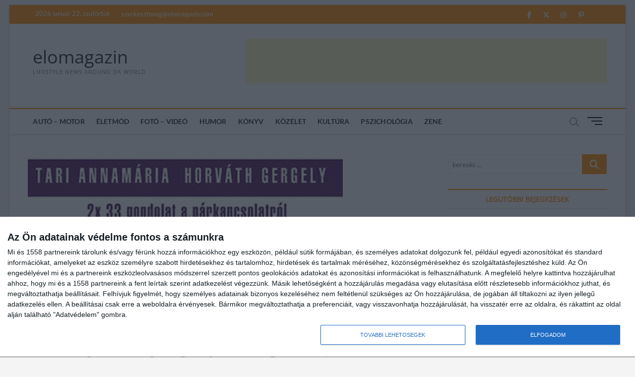

--- FILE ---
content_type: text/html; charset=UTF-8
request_url: https://elomagazin.com/kultura/konyv/konyvajanlo-tari-annamaria-horvath-gergely-rad-talalni/
body_size: 22503
content:
<!DOCTYPE html>
<html lang="hu">
<head><style>img.lazy{min-height:1px}</style><link rel="preload" href="https://elomagazin.com/wp-content/plugins/w3-total-cache/pub/js/lazyload.min.js" as="script">

<!-- InMobi Choice. Consent Manager Tag v3.0 (for TCF 2.2) -->
<script type="text/javascript" async=true>
(function() {
  var host = window.location.hostname;
  var element = document.createElement('script');
  var firstScript = document.getElementsByTagName('script')[0];
  var url = 'https://cmp.inmobi.com'
    .concat('/choice/', 'wmrE1mu_bzZAX', '/', host, '/choice.js?tag_version=V3');
  var uspTries = 0;
  var uspTriesLimit = 3;
  element.async = true;
  element.type = 'text/javascript';
  element.src = url;

  firstScript.parentNode.insertBefore(element, firstScript);

  function makeStub() {
    var TCF_LOCATOR_NAME = '__tcfapiLocator';
    var queue = [];
    var win = window;
    var cmpFrame;

    function addFrame() {
      var doc = win.document;
      var otherCMP = !!(win.frames[TCF_LOCATOR_NAME]);

      if (!otherCMP) {
        if (doc.body) {
          var iframe = doc.createElement('iframe');

          iframe.style.cssText = 'display:none';
          iframe.name = TCF_LOCATOR_NAME;
          doc.body.appendChild(iframe);
        } else {
          setTimeout(addFrame, 5);
        }
      }
      return !otherCMP;
    }

    function tcfAPIHandler() {
      var gdprApplies;
      var args = arguments;

      if (!args.length) {
        return queue;
      } else if (args[0] === 'setGdprApplies') {
        if (
          args.length > 3 &&
          args[2] === 2 &&
          typeof args[3] === 'boolean'
        ) {
          gdprApplies = args[3];
          if (typeof args[2] === 'function') {
            args[2]('set', true);
          }
        }
      } else if (args[0] === 'ping') {
        var retr = {
          gdprApplies: gdprApplies,
          cmpLoaded: false,
          cmpStatus: 'stub'
        };

        if (typeof args[2] === 'function') {
          args[2](retr);
        }
      } else {
        if(args[0] === 'init' && typeof args[3] === 'object') {
          args[3] = Object.assign(args[3], { tag_version: 'V3' });
        }
        queue.push(args);
      }
    }

    function postMessageEventHandler(event) {
      var msgIsString = typeof event.data === 'string';
      var json = {};

      try {
        if (msgIsString) {
          json = JSON.parse(event.data);
        } else {
          json = event.data;
        }
      } catch (ignore) {}

      var payload = json.__tcfapiCall;

      if (payload) {
        window.__tcfapi(
          payload.command,
          payload.version,
          function(retValue, success) {
            var returnMsg = {
              __tcfapiReturn: {
                returnValue: retValue,
                success: success,
                callId: payload.callId
              }
            };
            if (msgIsString) {
              returnMsg = JSON.stringify(returnMsg);
            }
            if (event && event.source && event.source.postMessage) {
              event.source.postMessage(returnMsg, '*');
            }
          },
          payload.parameter
        );
      }
    }

    while (win) {
      try {
        if (win.frames[TCF_LOCATOR_NAME]) {
          cmpFrame = win;
          break;
        }
      } catch (ignore) {}

      if (win === window.top) {
        break;
      }
      win = win.parent;
    }
    if (!cmpFrame) {
      addFrame();
      win.__tcfapi = tcfAPIHandler;
      win.addEventListener('message', postMessageEventHandler, false);
    }
  };

  makeStub();

  var uspStubFunction = function() {
    var arg = arguments;
    if (typeof window.__uspapi !== uspStubFunction) {
      setTimeout(function() {
        if (typeof window.__uspapi !== 'undefined') {
          window.__uspapi.apply(window.__uspapi, arg);
        }
      }, 500);
    }
  };

  var checkIfUspIsReady = function() {
    uspTries++;
    if (window.__uspapi === uspStubFunction && uspTries < uspTriesLimit) {
      console.warn('USP is not accessible');
    } else {
      clearInterval(uspInterval);
    }
  };

  if (typeof window.__uspapi === 'undefined') {
    window.__uspapi = uspStubFunction;
    var uspInterval = setInterval(checkIfUspIsReady, 6000);
  }
})();
</script>
<!-- End InMobi Choice. Consent Manager Tag v3.0 (for TCF 2.2) -->


<meta charset="UTF-8" />
<link rel="profile" href="http://gmpg.org/xfn/11" />
<title>Könyvajánló: Tari Annamária–Horváth Gergely: Rád találni &#8211; elomagazin</title>
		 		 		 		 		 		 		 		 		 		 		 <meta name='robots' content='max-image-preview:large' />
<link rel='dns-prefetch' href='//static.addtoany.com' />
<link rel='dns-prefetch' href='//www.googletagmanager.com' />
<link rel='dns-prefetch' href='//pagead2.googlesyndication.com' />
<link rel="alternate" type="application/rss+xml" title="elomagazin &raquo; hírcsatorna" href="https://elomagazin.com/feed/" />
<link rel="alternate" type="application/rss+xml" title="elomagazin &raquo; hozzászólás hírcsatorna" href="https://elomagazin.com/comments/feed/" />
<script type="text/javascript">
/* <![CDATA[ */
window._wpemojiSettings = {"baseUrl":"https:\/\/s.w.org\/images\/core\/emoji\/14.0.0\/72x72\/","ext":".png","svgUrl":"https:\/\/s.w.org\/images\/core\/emoji\/14.0.0\/svg\/","svgExt":".svg","source":{"concatemoji":"https:\/\/elomagazin.com\/wp-includes\/js\/wp-emoji-release.min.js?ver=6.4.7"}};
/*! This file is auto-generated */
!function(i,n){var o,s,e;function c(e){try{var t={supportTests:e,timestamp:(new Date).valueOf()};sessionStorage.setItem(o,JSON.stringify(t))}catch(e){}}function p(e,t,n){e.clearRect(0,0,e.canvas.width,e.canvas.height),e.fillText(t,0,0);var t=new Uint32Array(e.getImageData(0,0,e.canvas.width,e.canvas.height).data),r=(e.clearRect(0,0,e.canvas.width,e.canvas.height),e.fillText(n,0,0),new Uint32Array(e.getImageData(0,0,e.canvas.width,e.canvas.height).data));return t.every(function(e,t){return e===r[t]})}function u(e,t,n){switch(t){case"flag":return n(e,"\ud83c\udff3\ufe0f\u200d\u26a7\ufe0f","\ud83c\udff3\ufe0f\u200b\u26a7\ufe0f")?!1:!n(e,"\ud83c\uddfa\ud83c\uddf3","\ud83c\uddfa\u200b\ud83c\uddf3")&&!n(e,"\ud83c\udff4\udb40\udc67\udb40\udc62\udb40\udc65\udb40\udc6e\udb40\udc67\udb40\udc7f","\ud83c\udff4\u200b\udb40\udc67\u200b\udb40\udc62\u200b\udb40\udc65\u200b\udb40\udc6e\u200b\udb40\udc67\u200b\udb40\udc7f");case"emoji":return!n(e,"\ud83e\udef1\ud83c\udffb\u200d\ud83e\udef2\ud83c\udfff","\ud83e\udef1\ud83c\udffb\u200b\ud83e\udef2\ud83c\udfff")}return!1}function f(e,t,n){var r="undefined"!=typeof WorkerGlobalScope&&self instanceof WorkerGlobalScope?new OffscreenCanvas(300,150):i.createElement("canvas"),a=r.getContext("2d",{willReadFrequently:!0}),o=(a.textBaseline="top",a.font="600 32px Arial",{});return e.forEach(function(e){o[e]=t(a,e,n)}),o}function t(e){var t=i.createElement("script");t.src=e,t.defer=!0,i.head.appendChild(t)}"undefined"!=typeof Promise&&(o="wpEmojiSettingsSupports",s=["flag","emoji"],n.supports={everything:!0,everythingExceptFlag:!0},e=new Promise(function(e){i.addEventListener("DOMContentLoaded",e,{once:!0})}),new Promise(function(t){var n=function(){try{var e=JSON.parse(sessionStorage.getItem(o));if("object"==typeof e&&"number"==typeof e.timestamp&&(new Date).valueOf()<e.timestamp+604800&&"object"==typeof e.supportTests)return e.supportTests}catch(e){}return null}();if(!n){if("undefined"!=typeof Worker&&"undefined"!=typeof OffscreenCanvas&&"undefined"!=typeof URL&&URL.createObjectURL&&"undefined"!=typeof Blob)try{var e="postMessage("+f.toString()+"("+[JSON.stringify(s),u.toString(),p.toString()].join(",")+"));",r=new Blob([e],{type:"text/javascript"}),a=new Worker(URL.createObjectURL(r),{name:"wpTestEmojiSupports"});return void(a.onmessage=function(e){c(n=e.data),a.terminate(),t(n)})}catch(e){}c(n=f(s,u,p))}t(n)}).then(function(e){for(var t in e)n.supports[t]=e[t],n.supports.everything=n.supports.everything&&n.supports[t],"flag"!==t&&(n.supports.everythingExceptFlag=n.supports.everythingExceptFlag&&n.supports[t]);n.supports.everythingExceptFlag=n.supports.everythingExceptFlag&&!n.supports.flag,n.DOMReady=!1,n.readyCallback=function(){n.DOMReady=!0}}).then(function(){return e}).then(function(){var e;n.supports.everything||(n.readyCallback(),(e=n.source||{}).concatemoji?t(e.concatemoji):e.wpemoji&&e.twemoji&&(t(e.twemoji),t(e.wpemoji)))}))}((window,document),window._wpemojiSettings);
/* ]]> */
</script>
<!-- elomagazin.com is managing ads with Advanced Ads 1.47.5 --><script id="eloma-ready">
			window.advanced_ads_ready=function(e,a){a=a||"complete";var d=function(e){return"interactive"===a?"loading"!==e:"complete"===e};d(document.readyState)?e():document.addEventListener("readystatechange",(function(a){d(a.target.readyState)&&e()}),{once:"interactive"===a})},window.advanced_ads_ready_queue=window.advanced_ads_ready_queue||[];		</script>
		<link rel='stylesheet' id='latest-posts-block-fontawesome-front-css' href='https://elomagazin.com/wp-content/plugins/latest-posts-block-lite/src/assets/fontawesome/css/all.css?ver=1700748871' type='text/css' media='all' />
<link rel='stylesheet' id='latest-posts-block-frontend-block-style-css-css' href='https://elomagazin.com/wp-content/plugins/latest-posts-block-lite/dist/blocks.style.build.css?ver=6.4.7' type='text/css' media='all' />
<style id='wp-emoji-styles-inline-css' type='text/css'>

	img.wp-smiley, img.emoji {
		display: inline !important;
		border: none !important;
		box-shadow: none !important;
		height: 1em !important;
		width: 1em !important;
		margin: 0 0.07em !important;
		vertical-align: -0.1em !important;
		background: none !important;
		padding: 0 !important;
	}
</style>
<link rel='stylesheet' id='wp-block-library-css' href='https://elomagazin.com/wp-includes/css/dist/block-library/style.min.css?ver=6.4.7' type='text/css' media='all' />
<style id='classic-theme-styles-inline-css' type='text/css'>
/*! This file is auto-generated */
.wp-block-button__link{color:#fff;background-color:#32373c;border-radius:9999px;box-shadow:none;text-decoration:none;padding:calc(.667em + 2px) calc(1.333em + 2px);font-size:1.125em}.wp-block-file__button{background:#32373c;color:#fff;text-decoration:none}
</style>
<style id='global-styles-inline-css' type='text/css'>
body{--wp--preset--color--black: #000000;--wp--preset--color--cyan-bluish-gray: #abb8c3;--wp--preset--color--white: #ffffff;--wp--preset--color--pale-pink: #f78da7;--wp--preset--color--vivid-red: #cf2e2e;--wp--preset--color--luminous-vivid-orange: #ff6900;--wp--preset--color--luminous-vivid-amber: #fcb900;--wp--preset--color--light-green-cyan: #7bdcb5;--wp--preset--color--vivid-green-cyan: #00d084;--wp--preset--color--pale-cyan-blue: #8ed1fc;--wp--preset--color--vivid-cyan-blue: #0693e3;--wp--preset--color--vivid-purple: #9b51e0;--wp--preset--gradient--vivid-cyan-blue-to-vivid-purple: linear-gradient(135deg,rgba(6,147,227,1) 0%,rgb(155,81,224) 100%);--wp--preset--gradient--light-green-cyan-to-vivid-green-cyan: linear-gradient(135deg,rgb(122,220,180) 0%,rgb(0,208,130) 100%);--wp--preset--gradient--luminous-vivid-amber-to-luminous-vivid-orange: linear-gradient(135deg,rgba(252,185,0,1) 0%,rgba(255,105,0,1) 100%);--wp--preset--gradient--luminous-vivid-orange-to-vivid-red: linear-gradient(135deg,rgba(255,105,0,1) 0%,rgb(207,46,46) 100%);--wp--preset--gradient--very-light-gray-to-cyan-bluish-gray: linear-gradient(135deg,rgb(238,238,238) 0%,rgb(169,184,195) 100%);--wp--preset--gradient--cool-to-warm-spectrum: linear-gradient(135deg,rgb(74,234,220) 0%,rgb(151,120,209) 20%,rgb(207,42,186) 40%,rgb(238,44,130) 60%,rgb(251,105,98) 80%,rgb(254,248,76) 100%);--wp--preset--gradient--blush-light-purple: linear-gradient(135deg,rgb(255,206,236) 0%,rgb(152,150,240) 100%);--wp--preset--gradient--blush-bordeaux: linear-gradient(135deg,rgb(254,205,165) 0%,rgb(254,45,45) 50%,rgb(107,0,62) 100%);--wp--preset--gradient--luminous-dusk: linear-gradient(135deg,rgb(255,203,112) 0%,rgb(199,81,192) 50%,rgb(65,88,208) 100%);--wp--preset--gradient--pale-ocean: linear-gradient(135deg,rgb(255,245,203) 0%,rgb(182,227,212) 50%,rgb(51,167,181) 100%);--wp--preset--gradient--electric-grass: linear-gradient(135deg,rgb(202,248,128) 0%,rgb(113,206,126) 100%);--wp--preset--gradient--midnight: linear-gradient(135deg,rgb(2,3,129) 0%,rgb(40,116,252) 100%);--wp--preset--font-size--small: 13px;--wp--preset--font-size--medium: 20px;--wp--preset--font-size--large: 36px;--wp--preset--font-size--x-large: 42px;--wp--preset--spacing--20: 0.44rem;--wp--preset--spacing--30: 0.67rem;--wp--preset--spacing--40: 1rem;--wp--preset--spacing--50: 1.5rem;--wp--preset--spacing--60: 2.25rem;--wp--preset--spacing--70: 3.38rem;--wp--preset--spacing--80: 5.06rem;--wp--preset--shadow--natural: 6px 6px 9px rgba(0, 0, 0, 0.2);--wp--preset--shadow--deep: 12px 12px 50px rgba(0, 0, 0, 0.4);--wp--preset--shadow--sharp: 6px 6px 0px rgba(0, 0, 0, 0.2);--wp--preset--shadow--outlined: 6px 6px 0px -3px rgba(255, 255, 255, 1), 6px 6px rgba(0, 0, 0, 1);--wp--preset--shadow--crisp: 6px 6px 0px rgba(0, 0, 0, 1);}:where(.is-layout-flex){gap: 0.5em;}:where(.is-layout-grid){gap: 0.5em;}body .is-layout-flow > .alignleft{float: left;margin-inline-start: 0;margin-inline-end: 2em;}body .is-layout-flow > .alignright{float: right;margin-inline-start: 2em;margin-inline-end: 0;}body .is-layout-flow > .aligncenter{margin-left: auto !important;margin-right: auto !important;}body .is-layout-constrained > .alignleft{float: left;margin-inline-start: 0;margin-inline-end: 2em;}body .is-layout-constrained > .alignright{float: right;margin-inline-start: 2em;margin-inline-end: 0;}body .is-layout-constrained > .aligncenter{margin-left: auto !important;margin-right: auto !important;}body .is-layout-constrained > :where(:not(.alignleft):not(.alignright):not(.alignfull)){max-width: var(--wp--style--global--content-size);margin-left: auto !important;margin-right: auto !important;}body .is-layout-constrained > .alignwide{max-width: var(--wp--style--global--wide-size);}body .is-layout-flex{display: flex;}body .is-layout-flex{flex-wrap: wrap;align-items: center;}body .is-layout-flex > *{margin: 0;}body .is-layout-grid{display: grid;}body .is-layout-grid > *{margin: 0;}:where(.wp-block-columns.is-layout-flex){gap: 2em;}:where(.wp-block-columns.is-layout-grid){gap: 2em;}:where(.wp-block-post-template.is-layout-flex){gap: 1.25em;}:where(.wp-block-post-template.is-layout-grid){gap: 1.25em;}.has-black-color{color: var(--wp--preset--color--black) !important;}.has-cyan-bluish-gray-color{color: var(--wp--preset--color--cyan-bluish-gray) !important;}.has-white-color{color: var(--wp--preset--color--white) !important;}.has-pale-pink-color{color: var(--wp--preset--color--pale-pink) !important;}.has-vivid-red-color{color: var(--wp--preset--color--vivid-red) !important;}.has-luminous-vivid-orange-color{color: var(--wp--preset--color--luminous-vivid-orange) !important;}.has-luminous-vivid-amber-color{color: var(--wp--preset--color--luminous-vivid-amber) !important;}.has-light-green-cyan-color{color: var(--wp--preset--color--light-green-cyan) !important;}.has-vivid-green-cyan-color{color: var(--wp--preset--color--vivid-green-cyan) !important;}.has-pale-cyan-blue-color{color: var(--wp--preset--color--pale-cyan-blue) !important;}.has-vivid-cyan-blue-color{color: var(--wp--preset--color--vivid-cyan-blue) !important;}.has-vivid-purple-color{color: var(--wp--preset--color--vivid-purple) !important;}.has-black-background-color{background-color: var(--wp--preset--color--black) !important;}.has-cyan-bluish-gray-background-color{background-color: var(--wp--preset--color--cyan-bluish-gray) !important;}.has-white-background-color{background-color: var(--wp--preset--color--white) !important;}.has-pale-pink-background-color{background-color: var(--wp--preset--color--pale-pink) !important;}.has-vivid-red-background-color{background-color: var(--wp--preset--color--vivid-red) !important;}.has-luminous-vivid-orange-background-color{background-color: var(--wp--preset--color--luminous-vivid-orange) !important;}.has-luminous-vivid-amber-background-color{background-color: var(--wp--preset--color--luminous-vivid-amber) !important;}.has-light-green-cyan-background-color{background-color: var(--wp--preset--color--light-green-cyan) !important;}.has-vivid-green-cyan-background-color{background-color: var(--wp--preset--color--vivid-green-cyan) !important;}.has-pale-cyan-blue-background-color{background-color: var(--wp--preset--color--pale-cyan-blue) !important;}.has-vivid-cyan-blue-background-color{background-color: var(--wp--preset--color--vivid-cyan-blue) !important;}.has-vivid-purple-background-color{background-color: var(--wp--preset--color--vivid-purple) !important;}.has-black-border-color{border-color: var(--wp--preset--color--black) !important;}.has-cyan-bluish-gray-border-color{border-color: var(--wp--preset--color--cyan-bluish-gray) !important;}.has-white-border-color{border-color: var(--wp--preset--color--white) !important;}.has-pale-pink-border-color{border-color: var(--wp--preset--color--pale-pink) !important;}.has-vivid-red-border-color{border-color: var(--wp--preset--color--vivid-red) !important;}.has-luminous-vivid-orange-border-color{border-color: var(--wp--preset--color--luminous-vivid-orange) !important;}.has-luminous-vivid-amber-border-color{border-color: var(--wp--preset--color--luminous-vivid-amber) !important;}.has-light-green-cyan-border-color{border-color: var(--wp--preset--color--light-green-cyan) !important;}.has-vivid-green-cyan-border-color{border-color: var(--wp--preset--color--vivid-green-cyan) !important;}.has-pale-cyan-blue-border-color{border-color: var(--wp--preset--color--pale-cyan-blue) !important;}.has-vivid-cyan-blue-border-color{border-color: var(--wp--preset--color--vivid-cyan-blue) !important;}.has-vivid-purple-border-color{border-color: var(--wp--preset--color--vivid-purple) !important;}.has-vivid-cyan-blue-to-vivid-purple-gradient-background{background: var(--wp--preset--gradient--vivid-cyan-blue-to-vivid-purple) !important;}.has-light-green-cyan-to-vivid-green-cyan-gradient-background{background: var(--wp--preset--gradient--light-green-cyan-to-vivid-green-cyan) !important;}.has-luminous-vivid-amber-to-luminous-vivid-orange-gradient-background{background: var(--wp--preset--gradient--luminous-vivid-amber-to-luminous-vivid-orange) !important;}.has-luminous-vivid-orange-to-vivid-red-gradient-background{background: var(--wp--preset--gradient--luminous-vivid-orange-to-vivid-red) !important;}.has-very-light-gray-to-cyan-bluish-gray-gradient-background{background: var(--wp--preset--gradient--very-light-gray-to-cyan-bluish-gray) !important;}.has-cool-to-warm-spectrum-gradient-background{background: var(--wp--preset--gradient--cool-to-warm-spectrum) !important;}.has-blush-light-purple-gradient-background{background: var(--wp--preset--gradient--blush-light-purple) !important;}.has-blush-bordeaux-gradient-background{background: var(--wp--preset--gradient--blush-bordeaux) !important;}.has-luminous-dusk-gradient-background{background: var(--wp--preset--gradient--luminous-dusk) !important;}.has-pale-ocean-gradient-background{background: var(--wp--preset--gradient--pale-ocean) !important;}.has-electric-grass-gradient-background{background: var(--wp--preset--gradient--electric-grass) !important;}.has-midnight-gradient-background{background: var(--wp--preset--gradient--midnight) !important;}.has-small-font-size{font-size: var(--wp--preset--font-size--small) !important;}.has-medium-font-size{font-size: var(--wp--preset--font-size--medium) !important;}.has-large-font-size{font-size: var(--wp--preset--font-size--large) !important;}.has-x-large-font-size{font-size: var(--wp--preset--font-size--x-large) !important;}
.wp-block-navigation a:where(:not(.wp-element-button)){color: inherit;}
:where(.wp-block-post-template.is-layout-flex){gap: 1.25em;}:where(.wp-block-post-template.is-layout-grid){gap: 1.25em;}
:where(.wp-block-columns.is-layout-flex){gap: 2em;}:where(.wp-block-columns.is-layout-grid){gap: 2em;}
.wp-block-pullquote{font-size: 1.5em;line-height: 1.6;}
</style>
<link rel='stylesheet' id='contact-form-7-css' href='https://elomagazin.com/wp-content/plugins/contact-form-7/includes/css/styles.css?ver=5.8.3' type='text/css' media='all' />
<link rel='stylesheet' id='related-posts-by-taxonomy-css' href='https://elomagazin.com/wp-content/plugins/related-posts-by-taxonomy/includes/assets/css/styles.css?ver=6.4.7' type='text/css' media='all' />
<link rel='stylesheet' id='parent-style-css' href='https://elomagazin.com/wp-content/themes/magbook/style.css?ver=6.4.7' type='text/css' media='all' />
<link rel='stylesheet' id='magbook-style-css' href='https://elomagazin.com/wp-content/themes/magbook-child/style.css?ver=6.4.7' type='text/css' media='all' />
<style id='magbook-style-inline-css' type='text/css'>
/* Logo for high resolution screen(Use 2X size image) */
		.custom-logo-link .custom-logo {
			height: 80px;
			width: auto;
		}

		.top-logo-title .custom-logo-link {
			display: inline-block;
		}

		.top-logo-title .custom-logo {
			height: auto;
			width: 50%;
		}

		.top-logo-title #site-detail {
			display: block;
			text-align: center;
		}
		.side-menu-wrap .custom-logo {
			height: auto;
			width:100%;
		}

		@media only screen and (max-width: 767px) { 
			.top-logo-title .custom-logo-link .custom-logo {
				width: 60%;
			}
		}

		@media only screen and (max-width: 480px) { 
			.top-logo-title .custom-logo-link .custom-logo {
				width: 80%;
			}
		}
	/****************************************************************/
						/*.... Color Style ....*/
	/****************************************************************/
	/* Nav, links and hover */

a,
ul li a:hover,
ol li a:hover,
.top-bar .top-bar-menu a:hover,
.top-bar .top-bar-menu a:focus,
.main-navigation a:hover, /* Navigation */
.main-navigation a:focus,
.main-navigation ul li.current-menu-item a,
.main-navigation ul li.current_page_ancestor a,
.main-navigation ul li.current-menu-ancestor a,
.main-navigation ul li.current_page_item a,
.main-navigation ul li:hover > a,
.main-navigation li.current-menu-ancestor.menu-item-has-children > a:after,
.main-navigation li.current-menu-item.menu-item-has-children > a:after,
.main-navigation ul li:hover > a:after,
.main-navigation li.menu-item-has-children > a:hover:after,
.main-navigation li.page_item_has_children > a:hover:after,
.main-navigation ul li ul li a:hover,
.main-navigation ul li ul li a:focus,
.main-navigation ul li ul li:hover > a,
.main-navigation ul li.current-menu-item ul li a:hover,
.side-menu-wrap .side-nav-wrap a:hover, /* Side Menu */
.side-menu-wrap .side-nav-wrap a:focus,
.entry-title a:hover, /* Post */
.entry-title a:focus,
.entry-title a:active,
.entry-meta a:hover,
.image-navigation .nav-links a,
a.more-link,
.widget ul li a:hover, /* Widgets */
.widget ul li a:focus,
.widget-title a:hover,
.widget_contact ul li a:hover,
.widget_contact ul li a:focus,
.site-info .copyright a:hover, /* Footer */
.site-info .copyright a:focus,
#secondary .widget-title,
#colophon .widget ul li a:hover,
#colophon .widget ul li a:focus,
#footer-navigation a:hover,
#footer-navigation a:focus {
	color: #ff8c00;
}


.cat-tab-menu li:hover,
.cat-tab-menu li.active {
	color: #ff8c00 !important;
}

#sticky-header,
#secondary .widget-title,
.side-menu {
	border-top-color: #ff8c00;
}

/* Webkit */
::selection {
	background: #ff8c00;
	color: #fff;
}

/* Gecko/Mozilla */
::-moz-selection {
	background: #ff8c00;
	color: #fff;
}

/* Accessibility
================================================== */
.screen-reader-text:hover,
.screen-reader-text:active,
.screen-reader-text:focus {
	background-color: #f1f1f1;
	color: #ff8c00;
}

/* Default Buttons
================================================== */
input[type="reset"],/* Forms  */
input[type="button"],
input[type="submit"],
.main-slider .flex-control-nav a.flex-active,
.main-slider .flex-control-nav a:hover,
.go-to-top .icon-bg,
.search-submit,
.btn-default,
.widget_tag_cloud a {
	background-color: #ff8c00;
}

/* Top Bar Background
================================================== */
.top-bar {
	background-color: #ff8c00;
}

/* Breaking News
================================================== */
.breaking-news-header,
.news-header-title:after {
	background-color: #ff8c00;
}

.breaking-news-slider .flex-direction-nav li a:hover,
.breaking-news-slider .flex-pauseplay a:hover {
	background-color: #ff8c00;
	border-color: #ff8c00;
}

/* Feature News
================================================== */
.feature-news-title {
	border-color: #ff8c00;
}

.feature-news-slider .flex-direction-nav li a:hover {
	background-color: #ff8c00;
	border-color: #ff8c00;
}

/* Tab Widget
================================================== */
.tab-menu,
.mb-tag-cloud .mb-tags a {
	background-color: #ff8c00;
}

/* Category Box Widgets
================================================== */
.widget-cat-box .widget-title {
	color: #ff8c00;
}

.widget-cat-box .widget-title span {
	border-bottom: 1px solid #ff8c00;
}

/* Category Box two Widgets
================================================== */
.widget-cat-box-2 .widget-title {
	color: #ff8c00;
}

.widget-cat-box-2 .widget-title span {
	border-bottom: 1px solid #ff8c00;
}

/* #bbpress
================================================== */
#bbpress-forums .bbp-topics a:hover {
	color: #ff8c00;
}

.bbp-submit-wrapper button.submit {
	background-color: #ff8c00;
	border: 1px solid #ff8c00;
}

/* Woocommerce
================================================== */
.woocommerce #respond input#submit,
.woocommerce a.button, 
.woocommerce button.button, 
.woocommerce input.button,
.woocommerce #respond input#submit.alt, 
.woocommerce a.button.alt, 
.woocommerce button.button.alt, 
.woocommerce input.button.alt,
.woocommerce-demo-store p.demo_store,
.top-bar .cart-value {
	background-color: #ff8c00;
}

.woocommerce .woocommerce-message:before {
	color: #ff8c00;
}

/* Category Slider widget */
.widget-cat-slider .widget-title {
	color: #ff8c00;
}

.widget-cat-slider .widget-title span {
	border-bottom: 1px solid #ff8c00;
}

/* Category Grid widget */
.widget-cat-grid .widget-title {
	color: #ff8c00;
}

.widget-cat-grid .widget-title span {
	border-bottom: 1px solid #ff8c00;
}

</style>
<link rel='stylesheet' id='font-awesome-css' href='https://elomagazin.com/wp-content/themes/magbook/assets/font-awesome/css/all.min.css?ver=6.4.7' type='text/css' media='all' />
<link rel='stylesheet' id='magbook-responsive-css' href='https://elomagazin.com/wp-content/themes/magbook/css/responsive.css?ver=6.4.7' type='text/css' media='all' />
<link rel='stylesheet' id='magbook-google-fonts-css' href='https://elomagazin.com/wp-content/fonts/dcf73f8e788aa7fe3c29f9f56142182b.css?ver=6.4.7' type='text/css' media='all' />
<link rel='stylesheet' id='addtoany-css' href='https://elomagazin.com/wp-content/plugins/add-to-any/addtoany.min.css?ver=1.16' type='text/css' media='all' />
<script type="text/javascript" id="addtoany-core-js-before">
/* <![CDATA[ */
window.a2a_config=window.a2a_config||{};a2a_config.callbacks=[];a2a_config.overlays=[];a2a_config.templates={};a2a_localize = {
	Share: "Ossza meg",
	Save: "Mentés",
	Subscribe: "Iratkozz fel",
	Email: "Email",
	Bookmark: "Könyvjelző",
	ShowAll: "Mutasd az összeset",
	ShowLess: "Mutass kevesebbet",
	FindServices: "Szolgáltatás(ok) keresése",
	FindAnyServiceToAddTo: "Azonnal megtalálja a hozzáadni kívánt szolgáltatást",
	PoweredBy: "Powered by",
	ShareViaEmail: "Oszd meg e-mailben",
	SubscribeViaEmail: "Iratkozz fel e-mailben",
	BookmarkInYourBrowser: "Könyvjelző a böngészőben",
	BookmarkInstructions: "Nyomja meg a Ctrl+D vagy a \u2318+D billentyűkombinációt az oldal könyvjelzővé tételéhez",
	AddToYourFavorites: "Add hozzá a kedvenceidhez",
	SendFromWebOrProgram: "Küldhet bármilyen e-mail címről vagy levelezőprogramról",
	EmailProgram: "E-mail program",
	More: "Több…",
	ThanksForSharing: "Köszönjük a megosztást!",
	ThanksForFollowing: "Köszönjük a követést!"
};
/* ]]> */
</script>
<script type="text/javascript" async src="https://static.addtoany.com/menu/page.js" id="addtoany-core-js"></script>
<script type="text/javascript" src="https://elomagazin.com/wp-includes/js/jquery/jquery.min.js?ver=3.7.1" id="jquery-core-js"></script>
<script type="text/javascript" src="https://elomagazin.com/wp-includes/js/jquery/jquery-migrate.min.js?ver=3.4.1" id="jquery-migrate-js"></script>
<script type="text/javascript" async src="https://elomagazin.com/wp-content/plugins/add-to-any/addtoany.min.js?ver=1.1" id="addtoany-jquery-js"></script>
<!--[if lt IE 9]>
<script type="text/javascript" src="https://elomagazin.com/wp-content/themes/magbook/js/html5.js?ver=3.7.3" id="html5-js"></script>
<![endif]-->

<!-- Google Analytics snippet added by Site Kit -->
<script type="text/javascript" src="https://www.googletagmanager.com/gtag/js?id=UA-11697776-1" id="google_gtagjs-js" async></script>
<script type="text/javascript" id="google_gtagjs-js-after">
/* <![CDATA[ */
window.dataLayer = window.dataLayer || [];function gtag(){dataLayer.push(arguments);}
gtag('set', 'linker', {"domains":["elomagazin.com"]} );
gtag("js", new Date());
gtag("set", "developer_id.dZTNiMT", true);
gtag("config", "UA-11697776-1", {"anonymize_ip":true});
/* ]]> */
</script>

<!-- End Google Analytics snippet added by Site Kit -->
<link rel="https://api.w.org/" href="https://elomagazin.com/wp-json/" /><link rel="alternate" type="application/json" href="https://elomagazin.com/wp-json/wp/v2/posts/5367" /><link rel="EditURI" type="application/rsd+xml" title="RSD" href="https://elomagazin.com/xmlrpc.php?rsd" />
<meta name="generator" content="WordPress 6.4.7" />
<link rel="canonical" href="https://elomagazin.com/kultura/konyv/konyvajanlo-tari-annamaria-horvath-gergely-rad-talalni/" />
<link rel='shortlink' href='https://elomagazin.com/?p=5367' />
<link rel="alternate" type="application/json+oembed" href="https://elomagazin.com/wp-json/oembed/1.0/embed?url=https%3A%2F%2Felomagazin.com%2Fkultura%2Fkonyv%2Fkonyvajanlo-tari-annamaria-horvath-gergely-rad-talalni%2F" />
<link rel="alternate" type="text/xml+oembed" href="https://elomagazin.com/wp-json/oembed/1.0/embed?url=https%3A%2F%2Felomagazin.com%2Fkultura%2Fkonyv%2Fkonyvajanlo-tari-annamaria-horvath-gergely-rad-talalni%2F&#038;format=xml" />
<meta name="generator" content="Site Kit by Google 1.114.0" />	<meta name="viewport" content="width=device-width" />
	
<!-- Google AdSense snippet added by Site Kit -->
<meta name="google-adsense-platform-account" content="ca-host-pub-2644536267352236">
<meta name="google-adsense-platform-domain" content="sitekit.withgoogle.com">
<!-- End Google AdSense snippet added by Site Kit -->
<style type="text/css">.recentcomments a{display:inline !important;padding:0 !important;margin:0 !important;}</style>
<!-- Google AdSense snippet added by Site Kit -->
<script type="text/javascript" async="async" src="https://pagead2.googlesyndication.com/pagead/js/adsbygoogle.js?client=ca-pub-9439316375194758&amp;host=ca-host-pub-2644536267352236" crossorigin="anonymous"></script>

<!-- End Google AdSense snippet added by Site Kit -->
<link rel="icon" href="https://elomagazin.com/wp-content/uploads/2020/11/cropped-android-chrome-512x512-1-1-32x32.png" sizes="32x32" />
<link rel="icon" href="https://elomagazin.com/wp-content/uploads/2020/11/cropped-android-chrome-512x512-1-1-192x192.png" sizes="192x192" />
<link rel="apple-touch-icon" href="https://elomagazin.com/wp-content/uploads/2020/11/cropped-android-chrome-512x512-1-1-180x180.png" />
<meta name="msapplication-TileImage" content="https://elomagazin.com/wp-content/uploads/2020/11/cropped-android-chrome-512x512-1-1-270x270.png" />
</head>
<body class="post-template-default single single-post postid-5367 single-format-standard wp-embed-responsive boxed-layout n-sld  aa-prefix-eloma-">
	<div id="page" class="site">
	<a class="skip-link screen-reader-text" href="#site-content-contain">Skip to content</a>
	<!-- Masthead ============================================= -->
	<header id="masthead" class="site-header" role="banner">
		<div class="header-wrap">
						<!-- Top Header============================================= -->
			<div class="top-header">

									<div class="top-bar">
						<div class="wrap">
															<div class="top-bar-date">
									<span>2026 január 22, csütörtök</span>
								</div>
							<aside id="custom_html-1" class="widget_text widget widget_contact"><div class="textwidget custom-html-widget"><ul>
		<li><a title="levelezés" href="mailto:szerkesztoseg@elomagazin.com"><i class="fa fa-envelope-o"></i> szerkesztoseg@elomagazin.com</a></li>
</ul></div></aside>							<nav class="top-bar-menu" role="navigation" aria-label="Topbar Menu">
								<button class="top-menu-toggle">			
									<i class="fa fa-bars"></i>
							  	</button>
															</nav> <!-- end .top-bar-menu -->
							<div class="header-social-block">	<div class="social-links clearfix">
	<ul><li id="menu-item-196" class="menu-item menu-item-type-custom menu-item-object-custom menu-item-196"><a target="_blank" rel="noopener" href="http://facebook.com/elomagazin/"><span class="screen-reader-text">facebook</span></a></li>
<li id="menu-item-197" class="menu-item menu-item-type-custom menu-item-object-custom menu-item-197"><a href="http://twitter.com/elomagazin"><span class="screen-reader-text">twitter</span></a></li>
<li id="menu-item-201" class="menu-item menu-item-type-custom menu-item-object-custom menu-item-201"><a href="https://www.instagram.com/elomagazincom/"><span class="screen-reader-text">instagram</span></a></li>
<li id="menu-item-198" class="menu-item menu-item-type-custom menu-item-object-custom menu-item-198"><a href="http://plus.google.com"><span class="screen-reader-text">googleplus</span></a></li>
<li id="menu-item-199" class="menu-item menu-item-type-custom menu-item-object-custom menu-item-199"><a href="http://pinterest.com"><span class="screen-reader-text">pinterest</span></a></li>
</ul>	</div><!-- end .social-links -->
	</div><!-- end .header-social-block -->
						</div> <!-- end .wrap -->
					</div> <!-- end .top-bar -->
				
				<!-- Main Header============================================= -->
				<div class="logo-bar"> <div class="wrap"> <div id="site-branding"><div id="site-detail"> <h2 id="site-title"> 				<a href="https://elomagazin.com/" title="elomagazin" rel="home"> elomagazin </a>
				 </h2> <!-- end .site-title --> 					<div id="site-description"> lifestyle news around da world </div> <!-- end #site-description -->
						
		</div></div>				<div class="advertisement-box">
					<div class="widget_text advertisement-wrap" id="custom_html-5"><div class="textwidget custom-html-widget"><script async src="https://pagead2.googlesyndication.com/pagead/js/adsbygoogle.js"></script>
<!-- elomagazin (head) 728x90 -->
<ins class="adsbygoogle"
     style="display:inline-block;width:728px;height:90px"
     data-ad-client="ca-pub-9439316375194758"
     data-ad-slot="4289938496"></ins>
<script>
     (adsbygoogle = window.adsbygoogle || []).push({});
</script></div></div>				</div> <!-- end .advertisement-box -->
					</div><!-- end .wrap -->
	</div><!-- end .logo-bar -->


				<div id="sticky-header" class="clearfix">
					<div class="wrap">
						<div class="main-header clearfix">

							<!-- Main Nav ============================================= -->
									<div id="site-branding">
						<div id="site-detail">
				<div id="site-title">
					<a href="https://elomagazin.com/" title="elomagazin" rel="home"> elomagazin </a>
				</div>
				<!-- end #site-title -->
				<div id="site-description">lifestyle news around da world</div> <!-- end #site-description -->
			</div>
						</div> <!-- end #site-branding -->
									<nav id="site-navigation" class="main-navigation clearfix" role="navigation" aria-label="Main Menu">
																
									<button class="menu-toggle" aria-controls="primary-menu" aria-expanded="false">
										<span class="line-bar"></span>
									</button><!-- end .menu-toggle -->
									<ul id="primary-menu" class="menu nav-menu"><li id="menu-item-12323" class="menu-item menu-item-type-taxonomy menu-item-object-category menu-item-12323 cl-30"><a href="https://elomagazin.com/category/eletmod/auto-motor/">Autó &#8211; Motor</a></li>
<li id="menu-item-12322" class="menu-item menu-item-type-taxonomy menu-item-object-category menu-item-12322 cl-32"><a href="https://elomagazin.com/category/eletmod/">Életmód</a></li>
<li id="menu-item-12324" class="menu-item menu-item-type-taxonomy menu-item-object-category menu-item-12324 cl-60"><a href="https://elomagazin.com/category/eletmod/foto-video/">Fotó &#8211; Videó</a></li>
<li id="menu-item-12326" class="menu-item menu-item-type-taxonomy menu-item-object-category menu-item-12326 cl-26"><a href="https://elomagazin.com/category/eletmod/humor/">Humor</a></li>
<li id="menu-item-12329" class="menu-item menu-item-type-taxonomy menu-item-object-category current-post-ancestor current-menu-parent current-post-parent menu-item-12329 cl-33"><a href="https://elomagazin.com/category/kultura/konyv/">Könyv</a></li>
<li id="menu-item-12327" class="menu-item menu-item-type-taxonomy menu-item-object-category menu-item-12327 cl-123"><a href="https://elomagazin.com/category/kozelet/">Közélet</a></li>
<li id="menu-item-12328" class="menu-item menu-item-type-taxonomy menu-item-object-category current-post-ancestor menu-item-12328 cl-793"><a href="https://elomagazin.com/category/kultura/">Kultúra</a></li>
<li id="menu-item-12325" class="menu-item menu-item-type-taxonomy menu-item-object-category menu-item-12325 cl-120"><a href="https://elomagazin.com/category/eletmod/pszichologia/">Pszichológia</a></li>
<li id="menu-item-12330" class="menu-item menu-item-type-taxonomy menu-item-object-category menu-item-12330 cl-89"><a href="https://elomagazin.com/category/kultura/zene/">Zene</a></li>
</ul>								</nav> <!-- end #site-navigation -->
															<button id="search-toggle" class="header-search" type="button"></button>
								<div id="search-box" class="clearfix">
									<form class="search-form" action="https://elomagazin.com/" method="get">
			<label class="screen-reader-text">keresés …</label>
		<input type="search" name="s" class="search-field" placeholder="keresés …" autocomplete="off" />
		<button type="submit" class="search-submit"><i class="fa-solid fa-magnifying-glass"></i></button>
</form> <!-- end .search-form -->								</div>  <!-- end #search-box -->
																<button class="show-menu-toggle" type="button">			
										<span class="sn-text">Menu Button</span>
										<span class="bars"></span>
								  	</button>
						  	
						</div><!-- end .main-header -->
					</div> <!-- end .wrap -->
				</div><!-- end #sticky-header -->

							</div><!-- end .top-header -->
								<aside class="side-menu-wrap" role="complementary" aria-label="Side Sidebar">
						<div class="side-menu">
					  		<button class="hide-menu-toggle" type="button">		
								<span class="bars"></span>
						  	</button>

									<div id="site-branding">
						<div id="site-detail">
				<div id="site-title">
					<a href="https://elomagazin.com/" title="elomagazin" rel="home"> elomagazin </a>
				</div>
				<!-- end #site-title -->
				<div id="site-description">lifestyle news around da world</div> <!-- end #site-description -->
			</div>
						</div> <!-- end #site-branding -->
								<nav class="side-nav-wrap" role="navigation" aria-label="Sidebar Menu">
								<ul class="side-menu-list"><li id="menu-item-216" class="menu-item menu-item-type-post_type menu-item-object-page menu-item-home menu-item-216"><a href="https://elomagazin.com/">Home</a></li>
<li id="menu-item-12334" class="menu-item menu-item-type-post_type menu-item-object-page menu-item-privacy-policy menu-item-12334"><a rel="privacy-policy" href="https://elomagazin.com/adatvedelmi-nyilatkozat/">Adatvédelmi nyilatkozat</a></li>
<li id="menu-item-214" class="menu-item menu-item-type-post_type menu-item-object-page menu-item-214"><a href="https://elomagazin.com/kapcsolat2/">Megkeresés</a></li>
</ul>							</nav><!-- end .side-nav-wrap -->
								<div class="social-links clearfix">
	<ul><li class="menu-item menu-item-type-custom menu-item-object-custom menu-item-196"><a target="_blank" rel="noopener" href="http://facebook.com/elomagazin/"><span class="screen-reader-text">facebook</span></a></li>
<li class="menu-item menu-item-type-custom menu-item-object-custom menu-item-197"><a href="http://twitter.com/elomagazin"><span class="screen-reader-text">twitter</span></a></li>
<li class="menu-item menu-item-type-custom menu-item-object-custom menu-item-201"><a href="https://www.instagram.com/elomagazincom/"><span class="screen-reader-text">instagram</span></a></li>
<li class="menu-item menu-item-type-custom menu-item-object-custom menu-item-198"><a href="http://plus.google.com"><span class="screen-reader-text">googleplus</span></a></li>
<li class="menu-item menu-item-type-custom menu-item-object-custom menu-item-199"><a href="http://pinterest.com"><span class="screen-reader-text">pinterest</span></a></li>
</ul>	</div><!-- end .social-links -->
	<div class="side-widget-tray"><!-- Category Box Widget ============================================= --><section id="magbook_category_box_widgets-1" class="widget widget-cat-box">						<div class="box-layout-2">
							<h2 class="widget-title">
											<span>Életmód</span>
									</h2><!-- end .widget-title -->
							<div class="cat-box-wrap clearfix">
										<div class="cat-box-primary">
 						<article id="post-13695" class="post-13695 post type-post status-publish format-standard has-post-thumbnail hentry category-eletmod category-kultura category-uncategorized">
														<div class="cat-box-image">
								<figure class="post-featured-image">
									<a title="Elkészült Nagy Borbála első nagyjátékfilmje, a Mambo Maternica előzetese" href="https://elomagazin.com/uncategorized/elkeszult-nagy-borbala-elso-nagyjatekfilmje-a-mambo-maternica-elozetese/"><img width="700" height="421" src="data:image/svg+xml,%3Csvg%20xmlns='http://www.w3.org/2000/svg'%20viewBox='0%200%20700%20421'%3E%3C/svg%3E" data-src="https://elomagazin.com/wp-content/uploads/2026/01/MamboMaternica_STILL_30-700x421.jpg" class="attachment-magbook-featured-image size-magbook-featured-image wp-post-image lazy" alt="" decoding="async" fetchpriority="high" /></a>
								</figure>
								<!-- end .post-featured-image -->
							</div>
							<!-- end .cat-box-image -->
														<div class="cat-box-text">
								<header class="entry-header">
									<div class="entry-meta">	<span class="cats-links">
								<a class="cl-32" href="https://elomagazin.com/category/eletmod/">Életmód</a>
									<a class="cl-793" href="https://elomagazin.com/category/kultura/">Kultúra</a>
									<a class="cl-1" href="https://elomagazin.com/category/uncategorized/">Uncategorized</a>
				</span><!-- end .cat-links -->
</div> <!-- end .entry-meta -->									<h2 class="entry-title">
										<a title="Elkészült Nagy Borbála első nagyjátékfilmje, a Mambo Maternica előzetese" href="https://elomagazin.com/uncategorized/elkeszult-nagy-borbala-elso-nagyjatekfilmje-a-mambo-maternica-elozetese/">Elkészült Nagy Borbála első nagyjátékfilmje, a Mambo Maternica előzetese</a>
									</h2>
									<!-- end.entry-title -->
									<div class="entry-meta"><span class="author vcard"><a href="https://elomagazin.com/author/erika/" title="Elkészült Nagy Borbála első nagyjátékfilmje, a Mambo Maternica előzetese"><i class="fa-regular fa-user"></i> erika</a></span><span class="posted-on"><a href="https://elomagazin.com/uncategorized/elkeszult-nagy-borbala-elso-nagyjatekfilmje-a-mambo-maternica-elozetese/" title="2026.01.20."><i class="fa-regular fa-calendar"></i> 2026.01.20.</a></span>														<span class="comments">
														<a href="https://elomagazin.com/uncategorized/elkeszult-nagy-borbala-elso-nagyjatekfilmje-a-mambo-maternica-elozetese/#respond"><i class="fa-regular fa-comment"></i> No Comments</a> </span>
												</div> <!-- end .entry-meta -->								</header>
								<!-- end .entry-header -->
								<div class="entry-content">
									<p>Nagy Borbála első nagyjátékfilmje, a Mambo Maternica a 45. Magyar Filmszemlén debütál, ahol a versenyprogramban lesz látható. A Budapesten, Berlinben és Párizsban játszódó film érzékenyen,&hellip; </p>
								</div>
								<!-- end .entry-content -->
							</div>
							<!-- end .cat-box-text -->
						</article>
						<!-- end .post -->
					</div> <!-- end .cat-box-primary/ secondary -->
											<div class="cat-box-primary">
 						<article id="post-13689" class="post-13689 post type-post status-publish format-standard has-post-thumbnail hentry category-eletmod tag-elelmiszerbank tag-jotekonysag">
														<div class="cat-box-image">
								<figure class="post-featured-image">
									<a title="288 millió adag élelmiszert adományozott a  magyar Élelmizerbank Egyesület 20 év alatt" href="https://elomagazin.com/eletmod/288-millio-adag-elelmiszert-adomanyozott-a-magyar-elelmizerbank-egyesulet-20-ev-alatt/"><img width="700" height="496" src="data:image/svg+xml,%3Csvg%20xmlns='http://www.w3.org/2000/svg'%20viewBox='0%200%20700%20496'%3E%3C/svg%3E" data-src="https://elomagazin.com/wp-content/uploads/2025/10/unnamed-700x496.jpg" class="attachment-magbook-featured-image size-magbook-featured-image wp-post-image lazy" alt="" decoding="async" /></a>
								</figure>
								<!-- end .post-featured-image -->
							</div>
							<!-- end .cat-box-image -->
														<div class="cat-box-text">
								<header class="entry-header">
									<div class="entry-meta">	<span class="cats-links">
								<a class="cl-32" href="https://elomagazin.com/category/eletmod/">Életmód</a>
				</span><!-- end .cat-links -->
</div> <!-- end .entry-meta -->									<h2 class="entry-title">
										<a title="288 millió adag élelmiszert adományozott a  magyar Élelmizerbank Egyesület 20 év alatt" href="https://elomagazin.com/eletmod/288-millio-adag-elelmiszert-adomanyozott-a-magyar-elelmizerbank-egyesulet-20-ev-alatt/">288 millió adag élelmiszert adományozott a  magyar Élelmizerbank Egyesület 20 év alatt</a>
									</h2>
									<!-- end.entry-title -->
									<div class="entry-meta"><span class="author vcard"><a href="https://elomagazin.com/author/erika/" title="288 millió adag élelmiszert adományozott a  magyar Élelmizerbank Egyesület 20 év alatt"><i class="fa-regular fa-user"></i> erika</a></span><span class="posted-on"><a href="https://elomagazin.com/eletmod/288-millio-adag-elelmiszert-adomanyozott-a-magyar-elelmizerbank-egyesulet-20-ev-alatt/" title="2025.10.16."><i class="fa-regular fa-calendar"></i> 2025.10.16.</a></span></div> <!-- end .entry-meta -->								</header>
								<!-- end .entry-header -->
								<div class="entry-content">
									<p>288 millió adag élelmiszert mentett meg és osztott ki rászoruló emberek között megalakulása óta a Magyar Élelmiszerbank Egyesület, amely idén ősszel ünnepli fennállásának huszadik évfordulóját.&hellip; </p>
								</div>
								<!-- end .entry-content -->
							</div>
							<!-- end .cat-box-text -->
						</article>
						<!-- end .post -->
					</div> <!-- end .cat-box-primary/ secondary -->
											<div class="cat-box-secondary">
 						<article id="post-13680" class="post-13680 post type-post status-publish format-standard has-post-thumbnail hentry category-eletmod tag-bullying tag-eroszak tag-zaklatas">
														<div class="cat-box-image">
								<figure class="post-featured-image">
									<a title="NEM OKÉ – az iskolai zaklatás hosszútávú hatása – országos turnéra indul a Darázs" href="https://elomagazin.com/eletmod/nem-oke-az-iskolai-zaklatas-hosszutavu-hatasa-orszagos-turnera-indul-a-darazs/"><img width="700" height="437" src="data:image/svg+xml,%3Csvg%20xmlns='http://www.w3.org/2000/svg'%20viewBox='0%200%20700%20437'%3E%3C/svg%3E" data-src="https://elomagazin.com/wp-content/uploads/2025/09/maf-bullying-700x437.png" class="attachment-magbook-featured-image size-magbook-featured-image wp-post-image lazy" alt="" decoding="async" /></a>
								</figure>
								<!-- end .post-featured-image -->
							</div>
							<!-- end .cat-box-image -->
														<div class="cat-box-text">
								<header class="entry-header">
									<div class="entry-meta">	<span class="cats-links">
								<a class="cl-32" href="https://elomagazin.com/category/eletmod/">Életmód</a>
				</span><!-- end .cat-links -->
</div> <!-- end .entry-meta -->									<h2 class="entry-title">
										<a title="NEM OKÉ – az iskolai zaklatás hosszútávú hatása – országos turnéra indul a Darázs" href="https://elomagazin.com/eletmod/nem-oke-az-iskolai-zaklatas-hosszutavu-hatasa-orszagos-turnera-indul-a-darazs/">NEM OKÉ – az iskolai zaklatás hosszútávú hatása – országos turnéra indul a Darázs</a>
									</h2>
									<!-- end.entry-title -->
									<div class="entry-meta"><span class="author vcard"><a href="https://elomagazin.com/author/erika/" title="NEM OKÉ – az iskolai zaklatás hosszútávú hatása – országos turnéra indul a Darázs"><i class="fa-regular fa-user"></i> erika</a></span><span class="posted-on"><a href="https://elomagazin.com/eletmod/nem-oke-az-iskolai-zaklatas-hosszutavu-hatasa-orszagos-turnera-indul-a-darazs/" title="2025.09.09."><i class="fa-regular fa-calendar"></i> 2025.09.09.</a></span></div> <!-- end .entry-meta -->								</header>
								<!-- end .entry-header -->
								<div class="entry-content">
									<p>Országos turnéra indul a Delta Produkció Darázs című előadása és a hozzá kapcsolódó NEM OKÉ kampány. A kezdeményezés célja, hogy a hazai tizenévesek 85%-a által&hellip; </p>
								</div>
								<!-- end .entry-content -->
							</div>
							<!-- end .cat-box-text -->
						</article>
						<!-- end .post -->
					</div> <!-- end .cat-box-primary/ secondary -->
											<div class="cat-box-secondary">
 						<article id="post-13676" class="post-13676 post type-post status-publish format-standard has-post-thumbnail hentry category-eletmod tag-alberlet tag-hitel tag-lakaspiac">
														<div class="cat-box-image">
								<figure class="post-featured-image">
									<a title="Odacsapott az Otthon Start az albérletpiacnak" href="https://elomagazin.com/eletmod/odacsapott-az-otthon-start-az-alberletpiacnak/"><img width="700" height="457" src="data:image/svg+xml,%3Csvg%20xmlns='http://www.w3.org/2000/svg'%20viewBox='0%200%20700%20457'%3E%3C/svg%3E" data-src="https://elomagazin.com/wp-content/uploads/2025/09/rentingo_otthon_start_budapesti__alberletpiac_abra_250903-700x457.png" class="attachment-magbook-featured-image size-magbook-featured-image wp-post-image lazy" alt="" decoding="async" /></a>
								</figure>
								<!-- end .post-featured-image -->
							</div>
							<!-- end .cat-box-image -->
														<div class="cat-box-text">
								<header class="entry-header">
									<div class="entry-meta">	<span class="cats-links">
								<a class="cl-32" href="https://elomagazin.com/category/eletmod/">Életmód</a>
				</span><!-- end .cat-links -->
</div> <!-- end .entry-meta -->									<h2 class="entry-title">
										<a title="Odacsapott az Otthon Start az albérletpiacnak" href="https://elomagazin.com/eletmod/odacsapott-az-otthon-start-az-alberletpiacnak/">Odacsapott az Otthon Start az albérletpiacnak</a>
									</h2>
									<!-- end.entry-title -->
									<div class="entry-meta"><span class="author vcard"><a href="https://elomagazin.com/author/erika/" title="Odacsapott az Otthon Start az albérletpiacnak"><i class="fa-regular fa-user"></i> erika</a></span><span class="posted-on"><a href="https://elomagazin.com/eletmod/odacsapott-az-otthon-start-az-alberletpiacnak/" title="2025.09.03."><i class="fa-regular fa-calendar"></i> 2025.09.03.</a></span></div> <!-- end .entry-meta -->								</header>
								<!-- end .entry-header -->
								<div class="entry-content">
									<p>Behúzták a féket a bérlők a budapesti albérletpiacon augusztusban, ezzel 2 éves mélypontra zuhantak a keresleti bérleti díjak. Ennek fő oka, hogy az Otthon Start&hellip; </p>
								</div>
								<!-- end .entry-content -->
							</div>
							<!-- end .cat-box-text -->
						</article>
						<!-- end .post -->
					</div> <!-- end .cat-box-primary/ secondary -->
											<div class="cat-box-secondary">
 						<article id="post-13665" class="post-13665 post type-post status-publish format-standard has-post-thumbnail hentry category-eletmod tag-film tag-filmajanlo tag-urania">
														<div class="cat-box-image">
								<figure class="post-featured-image">
									<a title="Bonzsúr, Svájc" href="https://elomagazin.com/eletmod/bonzsur-svajc/"><img width="700" height="496" src="data:image/svg+xml,%3Csvg%20xmlns='http://www.w3.org/2000/svg'%20viewBox='0%200%20700%20496'%3E%3C/svg%3E" data-src="https://elomagazin.com/wp-content/uploads/2025/08/Bonzsur-Svajc_12_plakat-700x496.png" class="attachment-magbook-featured-image size-magbook-featured-image wp-post-image lazy" alt="" decoding="async" /></a>
								</figure>
								<!-- end .post-featured-image -->
							</div>
							<!-- end .cat-box-image -->
														<div class="cat-box-text">
								<header class="entry-header">
									<div class="entry-meta">	<span class="cats-links">
								<a class="cl-32" href="https://elomagazin.com/category/eletmod/">Életmód</a>
				</span><!-- end .cat-links -->
</div> <!-- end .entry-meta -->									<h2 class="entry-title">
										<a title="Bonzsúr, Svájc" href="https://elomagazin.com/eletmod/bonzsur-svajc/">Bonzsúr, Svájc</a>
									</h2>
									<!-- end.entry-title -->
									<div class="entry-meta"><span class="author vcard"><a href="https://elomagazin.com/author/erika/" title="Bonzsúr, Svájc"><i class="fa-regular fa-user"></i> erika</a></span><span class="posted-on"><a href="https://elomagazin.com/eletmod/bonzsur-svajc/" title="2025.08.28."><i class="fa-regular fa-calendar"></i> 2025.08.28.</a></span></div> <!-- end .entry-meta -->								</header>
								<!-- end .entry-header -->
								<div class="entry-content">
									<p>Szeptember 4-étől az Uránia Film forgalmazásában lesz látható a hazai mozikban a többszörösen díjnyertes Bonzsúr, Svájc (12) című eszement svájci-olasz vígjáték. A végtelenül szórakoztató, mégis mély szatírában&hellip; </p>
								</div>
								<!-- end .entry-content -->
							</div>
							<!-- end .cat-box-text -->
						</article>
						<!-- end .post -->
					</div> <!-- end .cat-box-primary/ secondary -->
										</div>
				<!-- end .cat-box-wrap -->
			</div>
			<!-- end .box-layout-1 -->
	</section><!-- end .widget-cat-box --></div> <!-- end .side-widget-tray -->						</div><!-- end .side-menu -->
					</aside><!-- end .side-menu-wrap -->
						</div><!-- end .header-wrap -->

		<!-- Breaking News ============================================= -->
		
		<!-- Main Slider ============================================= -->
			</header> <!-- end #masthead -->

	<!-- Main Page Start ============================================= -->
	<div id="site-content-contain" class="site-content-contain">
		<div id="content" class="site-content">
				
<div class="wrap">
	<div id="primary" class="content-area">
		<main id="main" class="site-main" role="main">
							<article id="post-5367" class="post-5367 post type-post status-publish format-standard has-post-thumbnail hentry category-konyv tag-athenaeum tag-konyv-2 tag-konyvajanlo tag-parkapcsolat tag-pszichologia-2">
											<div class="post-image-content">
							<figure class="post-featured-image">
								<img width="635" height="945" src="data:image/svg+xml,%3Csvg%20xmlns='http://www.w3.org/2000/svg'%20viewBox='0%200%20635%20945'%3E%3C/svg%3E" data-src="https://elomagazin.com/wp-content/uploads/2015/02/B1312761.jpg" class="attachment-post-thumbnail size-post-thumbnail wp-post-image lazy" alt="" decoding="async" data-srcset="https://elomagazin.com/wp-content/uploads/2015/02/B1312761.jpg 635w, https://elomagazin.com/wp-content/uploads/2015/02/B1312761-202x300.jpg 202w" data-sizes="(max-width: 635px) 100vw, 635px" />							</figure>
						</div><!-- end.post-image-content -->
										<header class="entry-header">
													<div class="entry-meta">
									<span class="cats-links">
								<a class="cl-33" href="https://elomagazin.com/category/kultura/konyv/">Könyv</a>
				</span><!-- end .cat-links -->
							</div>
														<h1 class="entry-title">Könyvajánló: Tari Annamária–Horváth Gergely: Rád találni</h1> <!-- end.entry-title -->
							<div class="entry-meta"><span class="author vcard"><a href="https://elomagazin.com/author/erika/" title="Könyvajánló: Tari Annamária–Horváth Gergely: Rád találni"><i class="fa-regular fa-user"></i> erika</a></span><span class="posted-on"><a href="https://elomagazin.com/kultura/konyv/konyvajanlo-tari-annamaria-horvath-gergely-rad-talalni/" title="2015.02.01."><i class="fa-regular fa-calendar"></i> 2015.02.01.</a></span>									<span class="tag-links">
										<a href="https://elomagazin.com/tag/athenaeum/" rel="tag">athenaeum</a><a href="https://elomagazin.com/tag/konyv-2/" rel="tag">könyv</a><a href="https://elomagazin.com/tag/konyvajanlo/" rel="tag">könyvajánló</a><a href="https://elomagazin.com/tag/parkapcsolat/" rel="tag">párkapcsolat</a><a href="https://elomagazin.com/tag/pszichologia-2/" rel="tag">pszichológia</a>									</span> <!-- end .tag-links -->
								</div> <!-- end .entry-meta -->					</header> <!-- end .entry-header -->
					<div class="entry-content">
							<div class="addtoany_share_save_container addtoany_content addtoany_content_top"><div class="a2a_kit a2a_kit_size_32 addtoany_list" data-a2a-url="https://elomagazin.com/kultura/konyv/konyvajanlo-tari-annamaria-horvath-gergely-rad-talalni/" data-a2a-title="Könyvajánló: Tari Annamária–Horváth Gergely: Rád találni"><a class="a2a_button_facebook" href="https://www.addtoany.com/add_to/facebook?linkurl=https%3A%2F%2Felomagazin.com%2Fkultura%2Fkonyv%2Fkonyvajanlo-tari-annamaria-horvath-gergely-rad-talalni%2F&amp;linkname=K%C3%B6nyvaj%C3%A1nl%C3%B3%3A%20Tari%20Annam%C3%A1ria%E2%80%93Horv%C3%A1th%20Gergely%3A%20R%C3%A1d%20tal%C3%A1lni" title="Facebook" rel="nofollow noopener" target="_blank"></a><a class="a2a_button_twitter" href="https://www.addtoany.com/add_to/twitter?linkurl=https%3A%2F%2Felomagazin.com%2Fkultura%2Fkonyv%2Fkonyvajanlo-tari-annamaria-horvath-gergely-rad-talalni%2F&amp;linkname=K%C3%B6nyvaj%C3%A1nl%C3%B3%3A%20Tari%20Annam%C3%A1ria%E2%80%93Horv%C3%A1th%20Gergely%3A%20R%C3%A1d%20tal%C3%A1lni" title="Twitter" rel="nofollow noopener" target="_blank"></a><a class="a2a_button_email" href="https://www.addtoany.com/add_to/email?linkurl=https%3A%2F%2Felomagazin.com%2Fkultura%2Fkonyv%2Fkonyvajanlo-tari-annamaria-horvath-gergely-rad-talalni%2F&amp;linkname=K%C3%B6nyvaj%C3%A1nl%C3%B3%3A%20Tari%20Annam%C3%A1ria%E2%80%93Horv%C3%A1th%20Gergely%3A%20R%C3%A1d%20tal%C3%A1lni" title="Email" rel="nofollow noopener" target="_blank"></a><a class="a2a_button_tumblr" href="https://www.addtoany.com/add_to/tumblr?linkurl=https%3A%2F%2Felomagazin.com%2Fkultura%2Fkonyv%2Fkonyvajanlo-tari-annamaria-horvath-gergely-rad-talalni%2F&amp;linkname=K%C3%B6nyvaj%C3%A1nl%C3%B3%3A%20Tari%20Annam%C3%A1ria%E2%80%93Horv%C3%A1th%20Gergely%3A%20R%C3%A1d%20tal%C3%A1lni" title="Tumblr" rel="nofollow noopener" target="_blank"></a><a class="a2a_button_pinterest" href="https://www.addtoany.com/add_to/pinterest?linkurl=https%3A%2F%2Felomagazin.com%2Fkultura%2Fkonyv%2Fkonyvajanlo-tari-annamaria-horvath-gergely-rad-talalni%2F&amp;linkname=K%C3%B6nyvaj%C3%A1nl%C3%B3%3A%20Tari%20Annam%C3%A1ria%E2%80%93Horv%C3%A1th%20Gergely%3A%20R%C3%A1d%20tal%C3%A1lni" title="Pinterest" rel="nofollow noopener" target="_blank"></a><a class="a2a_dd addtoany_share_save addtoany_share" href="https://www.addtoany.com/share"></a></div></div><p><strong>Egyetlen társban találhatunk boldogságot? Létezik egyetlen? Hogyan maradhatunk meg tiszta embernek a párkapcsolatok viharában? Mit jelent az egyéjszakás kaland? (Mit jelent a férfinak, mit egy nőnek?)</strong></p><div class="eloma-tartalom" id="eloma-1027170200"><script async src="//pagead2.googlesyndication.com/pagead/js/adsbygoogle.js?client=ca-pub-9439316375194758" crossorigin="anonymous"></script><ins class="adsbygoogle" style="display:block;" data-ad-client="ca-pub-9439316375194758" 
data-ad-slot="" 
data-ad-format="auto"></ins>
<script> 
(adsbygoogle = window.adsbygoogle || []).push({}); 
</script>
</div>
<p><a href="https://elomagazin.com/2015/02/konyvajanlo-tari-annamaria-horvath-gergely-rad-talalni/b1312761/" rel="attachment wp-att-5368"><img decoding="async" class="aligncenter size-full wp-image-5368 lazy" src="data:image/svg+xml,%3Csvg%20xmlns='http://www.w3.org/2000/svg'%20viewBox='0%200%20635%20945'%3E%3C/svg%3E" data-src="https://elomagazin.com/wp-content/uploads/2015/02/B1312761.jpg" alt="B1312761" width="635" height="945" data-srcset="https://elomagazin.com/wp-content/uploads/2015/02/B1312761.jpg 635w, https://elomagazin.com/wp-content/uploads/2015/02/B1312761-202x300.jpg 202w" data-sizes="(max-width: 635px) 100vw, 635px" /></a></p>
<p><span id="more-5367"></span>Hogyan kísért az exek szelleme egy szerelemben? Miért vagyunk hűségesek, miért leszünk hűtlenek? Többek között ezekről a kérdésekről beszélgetett Tari Annamária és Horváth Gergely a Dívány.hu portál Kettő látás című sorozatában. A Rád találni szerzőpárosa a társas létezés lélektanába és hétköznapi gyakorlatába vezeti be az olvasót.</p>
<p>2&#215;33 gondolat a párkapcsolatról és a romantikaképünkről</p>
<p>Különleges párkapcsolati szótár ez a könyv. A fiatalság mámoráról &#8211; nem csak fiataloknak.<br />
Tari Annamária-Horváth Gergely: Rád találni<br />
ISBN 978 963 293 403 7<br />
Oldalszám: 256 oldal<br />
Méret: 124 x 183 mm<br />
Kötés: Flexibilis<br />
Ára: 2990 Ft</p>
<div class="rpbt_shortcode">
<h3>Related Posts</h3>
<div>
			<a href="https://elomagazin.com/kultura/konyv/konyvajanlo-munz-andrasszerelemszombat/">Könyvajánló &#8211; Münz András:Szerelemszombat</a>
			<p>Szerelem és más életközeli élmények&#8230; Szerelmesnek lenni jó. Akár hétfőn, akár kedden, akár szerdán, sőt, a hétvégét sem érdemes kihagyni. Szabad szombatra vagy vasárnapra nem&hellip; </p>
		</div>

			
		<div>
			<a href="https://elomagazin.com/eletmod/pszichologia/hogyan-mondjam-el-neked-parkapcsolati-kibeszelokonyv/">Hogyan mondjam el neked&#8230;?! &#8211; párkapcsolati kibeszélőkönyv</a>
			<p>Megvan az az élmény, hogy szereted a párodat, de valami mégis idegesít a szokásaiban, a magatartásában? Valami, ami nem változtat a szerelmeden, mégis: jobb lenne&hellip; </p>
		</div>

			
		<div>
			<a href="https://elomagazin.com/kultura/konyv/konyvajanlo-donath-mirjam-masok-alma/">Könyvajánló &#8211; Donáth Mirjam: Mások álma</a>
			<p>„A legnagyobb veszedelemben is mindig lesznek fák, amelyeket nem lehet átültetni. Én ilyen fáktól származom.” Donáth Mirjamot felvették New York legjobb egyetemére, azután évekig a&hellip; </p>
		</div>

			
		<div>
			<a href="https://elomagazin.com/kultura/konyv/konyvajanlo-szentesi-eva-kardos-margit-disszidal/">Könyvajánló &#8211; SZENTESI ÉVA : Kardos Margit disszidál</a>
			<p>Annyira vártam ezt a könyvet, hogy elhoztam a Kiadóból, talán még a vásárolt mirelit cuccokat kipakoltam, aztán jött a kanapé, és Kardos Margit beszippantott. Övé&hellip; </p>
		</div>
</div><div class="addtoany_share_save_container addtoany_content addtoany_content_bottom"><div class="a2a_kit a2a_kit_size_32 addtoany_list" data-a2a-url="https://elomagazin.com/kultura/konyv/konyvajanlo-tari-annamaria-horvath-gergely-rad-talalni/" data-a2a-title="Könyvajánló: Tari Annamária–Horváth Gergely: Rád találni"><a class="a2a_button_facebook" href="https://www.addtoany.com/add_to/facebook?linkurl=https%3A%2F%2Felomagazin.com%2Fkultura%2Fkonyv%2Fkonyvajanlo-tari-annamaria-horvath-gergely-rad-talalni%2F&amp;linkname=K%C3%B6nyvaj%C3%A1nl%C3%B3%3A%20Tari%20Annam%C3%A1ria%E2%80%93Horv%C3%A1th%20Gergely%3A%20R%C3%A1d%20tal%C3%A1lni" title="Facebook" rel="nofollow noopener" target="_blank"></a><a class="a2a_button_twitter" href="https://www.addtoany.com/add_to/twitter?linkurl=https%3A%2F%2Felomagazin.com%2Fkultura%2Fkonyv%2Fkonyvajanlo-tari-annamaria-horvath-gergely-rad-talalni%2F&amp;linkname=K%C3%B6nyvaj%C3%A1nl%C3%B3%3A%20Tari%20Annam%C3%A1ria%E2%80%93Horv%C3%A1th%20Gergely%3A%20R%C3%A1d%20tal%C3%A1lni" title="Twitter" rel="nofollow noopener" target="_blank"></a><a class="a2a_button_email" href="https://www.addtoany.com/add_to/email?linkurl=https%3A%2F%2Felomagazin.com%2Fkultura%2Fkonyv%2Fkonyvajanlo-tari-annamaria-horvath-gergely-rad-talalni%2F&amp;linkname=K%C3%B6nyvaj%C3%A1nl%C3%B3%3A%20Tari%20Annam%C3%A1ria%E2%80%93Horv%C3%A1th%20Gergely%3A%20R%C3%A1d%20tal%C3%A1lni" title="Email" rel="nofollow noopener" target="_blank"></a><a class="a2a_button_tumblr" href="https://www.addtoany.com/add_to/tumblr?linkurl=https%3A%2F%2Felomagazin.com%2Fkultura%2Fkonyv%2Fkonyvajanlo-tari-annamaria-horvath-gergely-rad-talalni%2F&amp;linkname=K%C3%B6nyvaj%C3%A1nl%C3%B3%3A%20Tari%20Annam%C3%A1ria%E2%80%93Horv%C3%A1th%20Gergely%3A%20R%C3%A1d%20tal%C3%A1lni" title="Tumblr" rel="nofollow noopener" target="_blank"></a><a class="a2a_button_pinterest" href="https://www.addtoany.com/add_to/pinterest?linkurl=https%3A%2F%2Felomagazin.com%2Fkultura%2Fkonyv%2Fkonyvajanlo-tari-annamaria-horvath-gergely-rad-talalni%2F&amp;linkname=K%C3%B6nyvaj%C3%A1nl%C3%B3%3A%20Tari%20Annam%C3%A1ria%E2%80%93Horv%C3%A1th%20Gergely%3A%20R%C3%A1d%20tal%C3%A1lni" title="Pinterest" rel="nofollow noopener" target="_blank"></a><a class="a2a_dd addtoany_share_save addtoany_share" href="https://www.addtoany.com/share"></a></div></div>			
					</div><!-- end .entry-content -->
									</article><!-- end .post -->
				
	<nav class="navigation post-navigation" aria-label="Bejegyzések">
		<h2 class="screen-reader-text">Bejegyzés navigáció</h2>
		<div class="nav-links"><div class="nav-previous"><a href="https://elomagazin.com/kultura/konyv/konyvelozetes-bauer-barbara-vakrepules/" rel="prev"><span class="meta-nav" aria-hidden="true">előző</span> <span class="screen-reader-text">Előző cikk:</span> <span class="post-title">Könyvelőzetes: Bauer Barbara: Vakrepülés</span></a></div><div class="nav-next"><a href="https://elomagazin.com/kultura/konyv/konyvajanlo-joyce-maynard-lany-hegyen/" rel="next"><span class="meta-nav" aria-hidden="true">következő</span> <span class="screen-reader-text">Következő cikk:</span> <span class="post-title">Könyvajánló: Joyce Maynard: Lány a hegyen</span></a></div></div>
	</nav>		</main><!-- end #main -->
	</div> <!-- #primary -->

<aside id="secondary" class="widget-area" role="complementary" aria-label="Side Sidebar">
    <aside id="search-2" class="widget widget_search"><form class="search-form" action="https://elomagazin.com/" method="get">
			<label class="screen-reader-text">keresés …</label>
		<input type="search" name="s" class="search-field" placeholder="keresés …" autocomplete="off" />
		<button type="submit" class="search-submit"><i class="fa-solid fa-magnifying-glass"></i></button>
</form> <!-- end .search-form --></aside>
		<aside id="recent-posts-2" class="widget widget_recent_entries">
		<h2 class="widget-title">Legutóbbi bejegyzések</h2>
		<ul>
											<li>
					<a href="https://elomagazin.com/uncategorized/elkeszult-nagy-borbala-elso-nagyjatekfilmje-a-mambo-maternica-elozetese/">Elkészült Nagy Borbála első nagyjátékfilmje, a Mambo Maternica előzetese</a>
									</li>
											<li>
					<a href="https://elomagazin.com/eletmod/288-millio-adag-elelmiszert-adomanyozott-a-magyar-elelmizerbank-egyesulet-20-ev-alatt/">288 millió adag élelmiszert adományozott a  magyar Élelmizerbank Egyesület 20 év alatt</a>
									</li>
											<li>
					<a href="https://elomagazin.com/kultura/konyv/konyvajanlo-sarah-hornsley-bunos-ver/">Könyvajánló: Sarah Hornsley: Bűnös vér</a>
									</li>
											<li>
					<a href="https://elomagazin.com/eletmod/nem-oke-az-iskolai-zaklatas-hosszutavu-hatasa-orszagos-turnera-indul-a-darazs/">NEM OKÉ – az iskolai zaklatás hosszútávú hatása – országos turnéra indul a Darázs</a>
									</li>
											<li>
					<a href="https://elomagazin.com/eletmod/odacsapott-az-otthon-start-az-alberletpiacnak/">Odacsapott az Otthon Start az albérletpiacnak</a>
									</li>
					</ul>

		</aside><aside id="custom_html-8" class="widget_text widget widget_custom_html"><div class="textwidget custom-html-widget"><script async src="https://pagead2.googlesyndication.com/pagead/js/adsbygoogle.js"></script>
<!-- elomagazin jobb oszlop 201125 -->
<ins class="adsbygoogle"
     style="display:block"
     data-ad-client="ca-pub-9439316375194758"
     data-ad-slot="8147988145"
     data-ad-format="auto"
     data-full-width-responsive="true"></ins>
<script>
     (adsbygoogle = window.adsbygoogle || []).push({});
</script></div></aside><!-- Category Box Widget Two Layout-1 ============================================= --><aside id="magbook_category_box_two_column_widgets-4" class="widget widget-cat-box-2">
		
			<div class="box-two-layout-1">
				<div class="cat-box-two-wrap clearfix">
					<div class="widget widget-cat-box-left">
													<h2 class="widget-title">
																	<span>Könyv</span>
															</h2>
						<div class="cat-box-two-primary">							<article id="post-13684" class="post-13684 post type-post status-publish format-standard has-post-thumbnail hentry category-konyv tag-konyvajanlo tag-krimi tag-multiverzum">
																	<div class="cat-box-two-image">
										<figure class="post-featured-image">
											<a title="Könyvajánló: Sarah Hornsley: Bűnös vér" href="https://elomagazin.com/kultura/konyv/konyvajanlo-sarah-hornsley-bunos-ver/"><img width="700" height="496" src="data:image/svg+xml,%3Csvg%20xmlns='http://www.w3.org/2000/svg'%20viewBox='0%200%20700%20496'%3E%3C/svg%3E" data-src="https://elomagazin.com/wp-content/uploads/2025/09/image001-700x496.jpg" class="attachment-magbook-featured-image size-magbook-featured-image wp-post-image lazy" alt="" decoding="async" /></a>
										</figure> <!-- end .post-featured-image -->
									</div> <!-- end .cat-box-two-image -->
																<div class="cat-box-two-text">
									<header class="entry-header">
										<div class="entry-meta">	<span class="cats-links">
								<a class="cl-33" href="https://elomagazin.com/category/kultura/konyv/">Könyv</a>
				</span><!-- end .cat-links -->
</div> <!-- end .entry-meta -->											<h2 class="entry-title">
												<a title="Könyvajánló: Sarah Hornsley: Bűnös vér" href="https://elomagazin.com/kultura/konyv/konyvajanlo-sarah-hornsley-bunos-ver/">Könyvajánló: Sarah Hornsley: Bűnös vér</a>
											</h2> <!-- end.entry-title -->
											<div class="entry-meta"><span class="author vcard"><a href="https://elomagazin.com/author/erika/" title="Könyvajánló: Sarah Hornsley: Bűnös vér"><i class="fa-regular fa-user"></i> erika</a></span><span class="posted-on"><a href="https://elomagazin.com/kultura/konyv/konyvajanlo-sarah-hornsley-bunos-ver/" title="2025.09.09."><i class="fa-regular fa-calendar"></i> 2025.09.09.</a></span></div> <!-- end .entry-meta -->																				</header>
									<!-- end .entry-header -->
									<div class="entry-content">
										<p>A titkaid elől elfuthatsz. De előbb-utóbb utolérnek. Justine Stone tizennyolc éve elhagyta szülővárosát, az essexi Maldont, és azóta sem nézett vissza. Férje, Noah oldalán él&hellip; </p>
									</div>
									<!-- end .entry-content -->
								</div> <!-- end .cat-box-text -->
							</article> <!-- end .post -->
							</div><div class="cat-box-two-secondary">							<article id="post-13650" class="post-13650 post type-post status-publish format-standard has-post-thumbnail hentry category-konyv tag-agave tag-konyvajanlo tag-krimi">
																	<div class="cat-box-two-image">
										<figure class="post-featured-image">
											<a title="Könyvajánló &#8211; Alex Pavesi: A meg sem történt gyilkosságok" href="https://elomagazin.com/kultura/konyv/konyvajanlo-alex-pavesi-a-meg-sem-tortent-gyilkossagok/"><img width="700" height="496" src="data:image/svg+xml,%3Csvg%20xmlns='http://www.w3.org/2000/svg'%20viewBox='0%200%20700%20496'%3E%3C/svg%3E" data-src="https://elomagazin.com/wp-content/uploads/2025/07/Fooldali-banner-997x719-1-700x496.jpg" class="attachment-magbook-featured-image size-magbook-featured-image wp-post-image lazy" alt="" decoding="async" /></a>
										</figure> <!-- end .post-featured-image -->
									</div> <!-- end .cat-box-two-image -->
																<div class="cat-box-two-text">
									<header class="entry-header">
										<div class="entry-meta">	<span class="cats-links">
								<a class="cl-33" href="https://elomagazin.com/category/kultura/konyv/">Könyv</a>
				</span><!-- end .cat-links -->
</div> <!-- end .entry-meta -->											<h2 class="entry-title">
												<a title="Könyvajánló &#8211; Alex Pavesi: A meg sem történt gyilkosságok" href="https://elomagazin.com/kultura/konyv/konyvajanlo-alex-pavesi-a-meg-sem-tortent-gyilkossagok/">Könyvajánló &#8211; Alex Pavesi: A meg sem történt gyilkosságok</a>
											</h2> <!-- end.entry-title -->
											<div class="entry-meta"><span class="author vcard"><a href="https://elomagazin.com/author/erika/" title="Könyvajánló &#8211; Alex Pavesi: A meg sem történt gyilkosságok"><i class="fa-regular fa-user"></i> erika</a></span><span class="posted-on"><a href="https://elomagazin.com/kultura/konyv/konyvajanlo-alex-pavesi-a-meg-sem-tortent-gyilkossagok/" title="2025.07.28."><i class="fa-regular fa-calendar"></i> 2025.07.28.</a></span></div> <!-- end .entry-meta -->																				</header>
									<!-- end .entry-header -->
									<div class="entry-content">
										<p>„Most rajta volt a sor, hogy a széttárt ujjai között bámulja a világot, és feltegye magának a kérdést: valóságos mindez?&#8221; Az ember, aki arról az&hellip; </p>
									</div>
									<!-- end .entry-content -->
								</div> <!-- end .cat-box-text -->
							</article> <!-- end .post -->
							</div><div class="cat-box-two-secondary">							<article id="post-13638" class="post-13638 post type-post status-publish format-standard has-post-thumbnail hentry category-konyv tag-holokauszt tag-openbooks tag-regeny">
																	<div class="cat-box-two-image">
										<figure class="post-featured-image">
											<a title="Bettina Göring, Melissa Müller: Drága bácsikám" href="https://elomagazin.com/kultura/konyv/bettina-goring-melissa-muller-draga-bacsikam/"><img width="400" height="496" src="data:image/svg+xml,%3Csvg%20xmlns='http://www.w3.org/2000/svg'%20viewBox='0%200%20400%20496'%3E%3C/svg%3E" data-src="https://elomagazin.com/wp-content/uploads/2025/06/bettina-goring-draga-bacsikam-elatkozott-oroksegem-261919-400x496.jpg" class="attachment-magbook-featured-image size-magbook-featured-image wp-post-image lazy" alt="" decoding="async" /></a>
										</figure> <!-- end .post-featured-image -->
									</div> <!-- end .cat-box-two-image -->
																<div class="cat-box-two-text">
									<header class="entry-header">
										<div class="entry-meta">	<span class="cats-links">
								<a class="cl-33" href="https://elomagazin.com/category/kultura/konyv/">Könyv</a>
				</span><!-- end .cat-links -->
</div> <!-- end .entry-meta -->											<h2 class="entry-title">
												<a title="Bettina Göring, Melissa Müller: Drága bácsikám" href="https://elomagazin.com/kultura/konyv/bettina-goring-melissa-muller-draga-bacsikam/">Bettina Göring, Melissa Müller: Drága bácsikám</a>
											</h2> <!-- end.entry-title -->
											<div class="entry-meta"><span class="author vcard"><a href="https://elomagazin.com/author/erika/" title="Bettina Göring, Melissa Müller: Drága bácsikám"><i class="fa-regular fa-user"></i> erika</a></span><span class="posted-on"><a href="https://elomagazin.com/kultura/konyv/bettina-goring-melissa-muller-draga-bacsikam/" title="2025.06.30."><i class="fa-regular fa-calendar"></i> 2025.06.30.</a></span></div> <!-- end .entry-meta -->																				</header>
									<!-- end .entry-header -->
									<div class="entry-content">
										<p>„Azért sterilizáltattad magad, mert a családod egy Hermann Göringet adott a világnak? Attól félsz, hogy benned is ott lakozik a gonosz?” Bettina Göring forgó kamera&hellip; </p>
									</div>
									<!-- end .entry-content -->
								</div> <!-- end .cat-box-text -->
							</article> <!-- end .post -->
							</div><div class="cat-box-two-secondary">							<article id="post-13595" class="post-13595 post type-post status-publish format-standard has-post-thumbnail hentry category-konyv tag-konyvajanlo tag-openbooks tag-regeny">
																	<div class="cat-box-two-image">
										<figure class="post-featured-image">
											<a title="Könyvajánló &#8211; Rekulak, Jason:Vagy hallgasson örökre" href="https://elomagazin.com/kultura/konyv/konyvajanlo-rekulak-jasonvagy-hallgasson-orokre/"><img width="700" height="496" src="data:image/svg+xml,%3Csvg%20xmlns='http://www.w3.org/2000/svg'%20viewBox='0%200%20700%20496'%3E%3C/svg%3E" data-src="https://elomagazin.com/wp-content/uploads/2025/04/Rekulak_Vagy_hallgasson_orokre_1200px-700x496.jpg" class="attachment-magbook-featured-image size-magbook-featured-image wp-post-image lazy" alt="" decoding="async" /></a>
										</figure> <!-- end .post-featured-image -->
									</div> <!-- end .cat-box-two-image -->
																<div class="cat-box-two-text">
									<header class="entry-header">
										<div class="entry-meta">	<span class="cats-links">
								<a class="cl-33" href="https://elomagazin.com/category/kultura/konyv/">Könyv</a>
				</span><!-- end .cat-links -->
</div> <!-- end .entry-meta -->											<h2 class="entry-title">
												<a title="Könyvajánló &#8211; Rekulak, Jason:Vagy hallgasson örökre" href="https://elomagazin.com/kultura/konyv/konyvajanlo-rekulak-jasonvagy-hallgasson-orokre/">Könyvajánló &#8211; Rekulak, Jason:Vagy hallgasson örökre</a>
											</h2> <!-- end.entry-title -->
											<div class="entry-meta"><span class="author vcard"><a href="https://elomagazin.com/author/erika/" title="Könyvajánló &#8211; Rekulak, Jason:Vagy hallgasson örökre"><i class="fa-regular fa-user"></i> erika</a></span><span class="posted-on"><a href="https://elomagazin.com/kultura/konyv/konyvajanlo-rekulak-jasonvagy-hallgasson-orokre/" title="2025.04.05."><i class="fa-regular fa-calendar"></i> 2025.04.05.</a></span></div> <!-- end .entry-meta -->																				</header>
									<!-- end .entry-header -->
									<div class="entry-content">
										<p>Amikor Frank Szatowski telefonja egy nap megcsörren, az ötvenes éveiben járó csomagszállító döbbenten látja, hogy lánya az, akivel három éve nem beszélt. Maggie férjhez menni&hellip; </p>
									</div>
									<!-- end .entry-content -->
								</div> <!-- end .cat-box-text -->
							</article> <!-- end .post -->
							</div>					</div> <!-- end .widget-cat-box-left -->

					<div class="widget widget-cat-box-right">
													<h2 class="widget-title">
																	<span>Autó-Motor</span>
															</h2>
						<div class="cat-box-two-primary">
							<article id="post-13363" class="post-13363 post type-post status-publish format-standard has-post-thumbnail hentry category-auto-motor tag-elektro tag-kiallitas tag-kornyezetvedelem tag-kozlekedes tag-motor">
																	<div class="cat-box-two-image">
										<figure class="post-featured-image">
											<a title="A NIU újdonságai az EICMA motorkiállításon" href="https://elomagazin.com/eletmod/auto-motor/a-niu-ujdonsagai-az-eicma-motorkiallitason/"><img width="700" height="496" src="data:image/svg+xml,%3Csvg%20xmlns='http://www.w3.org/2000/svg'%20viewBox='0%200%20700%20496'%3E%3C/svg%3E" data-src="https://elomagazin.com/wp-content/uploads/2023/11/niu_bike_motorkiallitas_milano-700x496.jpg" class="attachment-magbook-featured-image size-magbook-featured-image wp-post-image lazy" alt="A NIU újdonságai az EICMA motorkiállításon" decoding="async" /></a>
										</figure> <!-- end .post-featured-image -->
									</div> <!-- end .cat-box-two-image -->
																<div class="cat-box-two-text">
									<header class="entry-header">
										<div class="entry-meta">	<span class="cats-links">
								<a class="cl-30" href="https://elomagazin.com/category/eletmod/auto-motor/">Autó - Motor</a>
				</span><!-- end .cat-links -->
</div> <!-- end .entry-meta -->											<h2 class="entry-title">
												<a title="A NIU újdonságai az EICMA motorkiállításon" href="https://elomagazin.com/eletmod/auto-motor/a-niu-ujdonsagai-az-eicma-motorkiallitason/">A NIU újdonságai az EICMA motorkiállításon</a>
											</h2> <!-- end.entry-title -->
											<div class="entry-meta"><span class="author vcard"><a href="https://elomagazin.com/author/acsi/" title="A NIU újdonságai az EICMA motorkiállításon"><i class="fa-regular fa-user"></i> acsi</a></span><span class="posted-on"><a href="https://elomagazin.com/eletmod/auto-motor/a-niu-ujdonsagai-az-eicma-motorkiallitason/" title="2023.11.07."><i class="fa-regular fa-calendar"></i> 2023.11.07.</a></span>
												</div> <!-- end .entry-meta -->																				</header>
									<!-- end .entry-header -->
									<div class="entry-content">
										<p>Milánóban, a 80. EICMA nemzetközi motorkiállítás és vásáron, ahol a gyártók és forgalmazók a 2024-es modellév újdonságait mutatják be a nagyközönségnek, a NIU Technologies bejelentette&hellip; </p>
									</div>
									<!-- end .entry-content -->
								</div> <!-- end .cat-box-text -->
							</article> <!-- end .post -->
							</div><div class="cat-box-two-secondary">
							<article id="post-13271" class="post-13271 post type-post status-publish format-standard has-post-thumbnail hentry category-auto-motor tag-budapest tag-fesztival tag-harley-davidson tag-koncert tag-motor tag-zene">
																	<div class="cat-box-two-image">
										<figure class="post-featured-image">
											<a title="Fergeteges dzsembori a Harley 120. születésnapján" href="https://elomagazin.com/eletmod/auto-motor/fergeteges-dzsembori-a-harley-120-szuletesnapjan/"><img width="700" height="496" src="data:image/svg+xml,%3Csvg%20xmlns='http://www.w3.org/2000/svg'%20viewBox='0%200%20700%20496'%3E%3C/svg%3E" data-src="https://elomagazin.com/wp-content/uploads/2023/07/harley_davidson_120_budapest_fesztival-700x496.jpg" class="attachment-magbook-featured-image size-magbook-featured-image wp-post-image lazy" alt="Harley 120 fesztivál" decoding="async" /></a>
										</figure> <!-- end .post-featured-image -->
									</div> <!-- end .cat-box-two-image -->
																<div class="cat-box-two-text">
									<header class="entry-header">
										<div class="entry-meta">	<span class="cats-links">
								<a class="cl-30" href="https://elomagazin.com/category/eletmod/auto-motor/">Autó - Motor</a>
				</span><!-- end .cat-links -->
</div> <!-- end .entry-meta -->											<h2 class="entry-title">
												<a title="Fergeteges dzsembori a Harley 120. születésnapján" href="https://elomagazin.com/eletmod/auto-motor/fergeteges-dzsembori-a-harley-120-szuletesnapjan/">Fergeteges dzsembori a Harley 120. születésnapján</a>
											</h2> <!-- end.entry-title -->
											<div class="entry-meta"><span class="author vcard"><a href="https://elomagazin.com/author/acsi/" title="Fergeteges dzsembori a Harley 120. születésnapján"><i class="fa-regular fa-user"></i> acsi</a></span><span class="posted-on"><a href="https://elomagazin.com/eletmod/auto-motor/fergeteges-dzsembori-a-harley-120-szuletesnapjan/" title="2023.06.30."><i class="fa-regular fa-calendar"></i> 2023.06.30.</a></span>
												</div> <!-- end .entry-meta -->																				</header>
									<!-- end .entry-header -->
									<div class="entry-content">
										<p>Néhány napja ért véget a 120 éves Harley-Davidson® jubileumi fesztiválja a budapesti Puskás Aréna Parkban, Magyarország nemzeti stadionjának parkjában. A június 22-25. között megtartott fesztivál&hellip; </p>
									</div>
									<!-- end .entry-content -->
								</div> <!-- end .cat-box-text -->
							</article> <!-- end .post -->
							</div><div class="cat-box-two-secondary">
							<article id="post-13088" class="post-13088 post type-post status-publish format-standard has-post-thumbnail hentry category-auto-motor tag-auto tag-kulfold tag-penzugy tag-vasarlas">
																	<div class="cat-box-two-image">
										<figure class="post-featured-image">
											<a title="Dubajban terjeszkedik tovább a magyar Swapp" href="https://elomagazin.com/eletmod/auto-motor/dubajban-terjeszkedik-tovabb-a-magyar-swapp/"><img width="700" height="496" src="data:image/svg+xml,%3Csvg%20xmlns='http://www.w3.org/2000/svg'%20viewBox='0%200%20700%20496'%3E%3C/svg%3E" data-src="https://elomagazin.com/wp-content/uploads/2021/10/swapp_team_dubai-700x496.jpg" class="attachment-magbook-featured-image size-magbook-featured-image wp-post-image lazy" alt="Dubajban terjeszkedik tovább a magyar Swapp" decoding="async" /></a>
										</figure> <!-- end .post-featured-image -->
									</div> <!-- end .cat-box-two-image -->
																<div class="cat-box-two-text">
									<header class="entry-header">
										<div class="entry-meta">	<span class="cats-links">
								<a class="cl-30" href="https://elomagazin.com/category/eletmod/auto-motor/">Autó - Motor</a>
				</span><!-- end .cat-links -->
</div> <!-- end .entry-meta -->											<h2 class="entry-title">
												<a title="Dubajban terjeszkedik tovább a magyar Swapp" href="https://elomagazin.com/eletmod/auto-motor/dubajban-terjeszkedik-tovabb-a-magyar-swapp/">Dubajban terjeszkedik tovább a magyar Swapp</a>
											</h2> <!-- end.entry-title -->
											<div class="entry-meta"><span class="author vcard"><a href="https://elomagazin.com/author/acsi/" title="Dubajban terjeszkedik tovább a magyar Swapp"><i class="fa-regular fa-user"></i> acsi</a></span><span class="posted-on"><a href="https://elomagazin.com/eletmod/auto-motor/dubajban-terjeszkedik-tovabb-a-magyar-swapp/" title="2021.10.12."><i class="fa-regular fa-calendar"></i> 2021.10.12.</a></span>
												</div> <!-- end .entry-meta -->																				</header>
									<!-- end .entry-header -->
									<div class="entry-content">
										<p>Bécs és Budapest után Dubajban is elindítja havidíjas autóelőfizetős szolgáltatását a Swapp. A részben magyar startup a helyi befektetők érdeklődése és a kedvező piaci feltételek&hellip; </p>
									</div>
									<!-- end .entry-content -->
								</div> <!-- end .cat-box-text -->
							</article> <!-- end .post -->
							</div><div class="cat-box-two-secondary">
							<article id="post-13061" class="post-13061 post type-post status-publish format-standard has-post-thumbnail hentry category-auto-motor tag-auto tag-kiallitas tag-kozlekedes tag-tortenelem">
																	<div class="cat-box-two-image">
										<figure class="post-featured-image">
											<a title="Ikarus &#8211; A Busz kiállítás Zalaegerszegen" href="https://elomagazin.com/eletmod/auto-motor/ikarus-a-busz-kiallitas-zalaegerszegen/"><img width="700" height="496" src="data:image/svg+xml,%3Csvg%20xmlns='http://www.w3.org/2000/svg'%20viewBox='0%200%20700%20496'%3E%3C/svg%3E" data-src="https://elomagazin.com/wp-content/uploads/2021/09/ikarusz_busz_kiallitas_zalaegerszeg-700x496.jpg" class="attachment-magbook-featured-image size-magbook-featured-image wp-post-image lazy" alt="Ikarus - A Busz kiállítás Zalaegerszegen" decoding="async" /></a>
										</figure> <!-- end .post-featured-image -->
									</div> <!-- end .cat-box-two-image -->
																<div class="cat-box-two-text">
									<header class="entry-header">
										<div class="entry-meta">	<span class="cats-links">
								<a class="cl-30" href="https://elomagazin.com/category/eletmod/auto-motor/">Autó - Motor</a>
				</span><!-- end .cat-links -->
</div> <!-- end .entry-meta -->											<h2 class="entry-title">
												<a title="Ikarus &#8211; A Busz kiállítás Zalaegerszegen" href="https://elomagazin.com/eletmod/auto-motor/ikarus-a-busz-kiallitas-zalaegerszegen/">Ikarus &#8211; A Busz kiállítás Zalaegerszegen</a>
											</h2> <!-- end.entry-title -->
											<div class="entry-meta"><span class="author vcard"><a href="https://elomagazin.com/author/acsi/" title="Ikarus &#8211; A Busz kiállítás Zalaegerszegen"><i class="fa-regular fa-user"></i> acsi</a></span><span class="posted-on"><a href="https://elomagazin.com/eletmod/auto-motor/ikarus-a-busz-kiallitas-zalaegerszegen/" title="2021.09.07."><i class="fa-regular fa-calendar"></i> 2021.09.07.</a></span>
												</div> <!-- end .entry-meta -->																				</header>
									<!-- end .entry-header -->
									<div class="entry-content">
										<p>Megnyílt az Ikarus &#8211; A Busz című kiállítás Zalaegerszegen, a tárlaton az érdeklődők a székesfehérvári Ikarus gyár és az Általános Mechanikai Gépgyár történetét ismerhetik meg&hellip; </p>
									</div>
									<!-- end .entry-content -->
								</div> <!-- end .cat-box-text -->
							</article> <!-- end .post -->
							</div>					</div> <!-- end .widget-cat-box-right -->
				</div> <!-- end .cat-box-wrap -->
			</div><!-- end .box-two-layout-1 -->

	</aside><!-- end .widget-cat-box --><aside id="recent-comments-2" class="widget widget_recent_comments"><h2 class="widget-title">Legutóbbi hozzászólások</h2><ul id="recentcomments"><li class="recentcomments"><span class="comment-author-link"><a href="http://okoanyumag.hu/2018/12/18/6_erdekes_konyv_karacsonyra_konyvajanlo_kicsit_zoldebben/" class="url" rel="ugc external nofollow">6 érdekes könyv karácsonyra &#8211; könyvajánló kicsit zöldebben</a></span> - <a href="https://elomagazin.com/kultura/konyv/konyvajanlo-nagy-reka-okoanyu/comment-page-1/#comment-46">Könyvajánló: Nagy Réka: Ökoanyu</a></li><li class="recentcomments"><span class="comment-author-link"><a href="http://www.szocialterapia.hu" class="url" rel="ugc external nofollow">erika</a></span> - <a href="https://elomagazin.com/kultura/konyv/novemberben-megjelenik-konok-peter-tortenetek-kerites-tovebol/comment-page-1/#comment-49">Decemberben megjelenik!  &#8211; Konok Péter: Történetek a kerítés tövéből</a></li><li class="recentcomments"><span class="comment-author-link">B. Molnár Béla</span> - <a href="https://elomagazin.com/kultura/konyv/novemberben-megjelenik-konok-peter-tortenetek-kerites-tovebol/comment-page-1/#comment-48">Decemberben megjelenik!  &#8211; Konok Péter: Történetek a kerítés tövéből</a></li><li class="recentcomments"><span class="comment-author-link"><a href="http://varazslo.com/web/blog/koncert_alvin_lee_emlekere/" class="url" rel="ugc external nofollow">Koncert Alvin Lee emlékére &#8211; icon.design</a></span> - <a href="https://elomagazin.com/eletmod/ezer-gyertya-eg-alvin-lee-emlekere/comment-page-1/#comment-37">Ezer gyertya ég Alvin Lee emlékére</a></li><li class="recentcomments"><span class="comment-author-link"><a href="http://varazslo.com/web/blog/youngtimer_a_hetvenes_evek_autoi/" class="url" rel="ugc external nofollow">Youngtimer, a hetvenes évek autói &#8211; icon.design</a></span> - <a href="https://elomagazin.com/eletmod/auto-motor/youngtimer-a-hetvenes-evek-autoi/comment-page-1/#comment-3">Youngtimer, a hetvenes évek autói</a></li></ul></aside><aside id="tag_cloud-1" class="widget widget_tag_cloud"><h2 class="widget-title">Tags</h2><div class="tagcloud"><a href="https://elomagazin.com/tag/agave/" class="tag-cloud-link tag-link-236 tag-link-position-1" style="font-size: 8.7241379310345pt;" aria-label="agave (51 elem)">agave</a>
<a href="https://elomagazin.com/tag/anyasag/" class="tag-cloud-link tag-link-244 tag-link-position-2" style="font-size: 9.5689655172414pt;" aria-label="anyaság (61 elem)">anyaság</a>
<a href="https://elomagazin.com/tag/athenaeum/" class="tag-cloud-link tag-link-313 tag-link-position-3" style="font-size: 13.913793103448pt;" aria-label="athenaeum (139 elem)">athenaeum</a>
<a href="https://elomagazin.com/tag/auto/" class="tag-cloud-link tag-link-29 tag-link-position-4" style="font-size: 11.862068965517pt;" aria-label="autó (94 elem)">autó</a>
<a href="https://elomagazin.com/tag/betegseg/" class="tag-cloud-link tag-link-97 tag-link-position-5" style="font-size: 10.413793103448pt;" aria-label="betegség (72 elem)">betegség</a>
<a href="https://elomagazin.com/tag/budapest/" class="tag-cloud-link tag-link-37 tag-link-position-6" style="font-size: 14.396551724138pt;" aria-label="budapest (153 elem)">budapest</a>
<a href="https://elomagazin.com/tag/budapestpark/" class="tag-cloud-link tag-link-527 tag-link-position-7" style="font-size: 9.0862068965517pt;" aria-label="budapestpark (55 elem)">budapestpark</a>
<a href="https://elomagazin.com/tag/egeszseg/" class="tag-cloud-link tag-link-129 tag-link-position-8" style="font-size: 13.913793103448pt;" aria-label="egészség (141 elem)">egészség</a>
<a href="https://elomagazin.com/tag/europa/" class="tag-cloud-link tag-link-80 tag-link-position-9" style="font-size: 10.413793103448pt;" aria-label="európa (71 elem)">európa</a>
<a href="https://elomagazin.com/tag/fesztival/" class="tag-cloud-link tag-link-39 tag-link-position-10" style="font-size: 17.775862068966pt;" aria-label="fesztivál (291 elem)">fesztivál</a>
<a href="https://elomagazin.com/tag/film/" class="tag-cloud-link tag-link-91 tag-link-position-11" style="font-size: 14.155172413793pt;" aria-label="film (147 elem)">film</a>
<a href="https://elomagazin.com/tag/foto/" class="tag-cloud-link tag-link-51 tag-link-position-12" style="font-size: 10.534482758621pt;" aria-label="fotó (73 elem)">fotó</a>
<a href="https://elomagazin.com/tag/gasztronomia/" class="tag-cloud-link tag-link-61 tag-link-position-13" style="font-size: 10.655172413793pt;" aria-label="gasztronómia (75 elem)">gasztronómia</a>
<a href="https://elomagazin.com/tag/general-press/" class="tag-cloud-link tag-link-477 tag-link-position-14" style="font-size: 11.5pt;" aria-label="general press (89 elem)">general press</a>
<a href="https://elomagazin.com/tag/gyerek/" class="tag-cloud-link tag-link-98 tag-link-position-15" style="font-size: 13.913793103448pt;" aria-label="gyerek (140 elem)">gyerek</a>
<a href="https://elomagazin.com/tag/gyermek/" class="tag-cloud-link tag-link-138 tag-link-position-16" style="font-size: 11.137931034483pt;" aria-label="gyermek (82 elem)">gyermek</a>
<a href="https://elomagazin.com/tag/harley-davidson/" class="tag-cloud-link tag-link-58 tag-link-position-17" style="font-size: 8pt;" aria-label="harley davidson (45 elem)">harley davidson</a>
<a href="https://elomagazin.com/tag/humor-2/" class="tag-cloud-link tag-link-27 tag-link-position-18" style="font-size: 12.224137931034pt;" aria-label="humor (101 elem)">humor</a>
<a href="https://elomagazin.com/tag/kiallitas/" class="tag-cloud-link tag-link-35 tag-link-position-19" style="font-size: 13.431034482759pt;" aria-label="kiállítás (128 elem)">kiállítás</a>
<a href="https://elomagazin.com/tag/koncert/" class="tag-cloud-link tag-link-36 tag-link-position-20" style="font-size: 16.689655172414pt;" aria-label="koncert (239 elem)">koncert</a>
<a href="https://elomagazin.com/tag/kortars/" class="tag-cloud-link tag-link-102 tag-link-position-21" style="font-size: 12.465517241379pt;" aria-label="kortárs (105 elem)">kortárs</a>
<a href="https://elomagazin.com/tag/krimi/" class="tag-cloud-link tag-link-170 tag-link-position-22" style="font-size: 15.120689655172pt;" aria-label="krimi (175 elem)">krimi</a>
<a href="https://elomagazin.com/tag/kritika/" class="tag-cloud-link tag-link-223 tag-link-position-23" style="font-size: 9.5689655172414pt;" aria-label="kritika (61 elem)">kritika</a>
<a href="https://elomagazin.com/tag/kultura/" class="tag-cloud-link tag-link-148 tag-link-position-24" style="font-size: 12.103448275862pt;" aria-label="kultúra (100 elem)">kultúra</a>
<a href="https://elomagazin.com/tag/konyv-2/" class="tag-cloud-link tag-link-34 tag-link-position-25" style="font-size: 22pt;" aria-label="könyv (653 elem)">könyv</a>
<a href="https://elomagazin.com/tag/konyvajanlo/" class="tag-cloud-link tag-link-342 tag-link-position-26" style="font-size: 21.879310344828pt;" aria-label="könyvajánló (645 elem)">könyvajánló</a>
<a href="https://elomagazin.com/tag/kozelet-2/" class="tag-cloud-link tag-link-345 tag-link-position-27" style="font-size: 8.7241379310345pt;" aria-label="közélet (52 elem)">közélet</a>
<a href="https://elomagazin.com/tag/libri/" class="tag-cloud-link tag-link-358 tag-link-position-28" style="font-size: 8.7241379310345pt;" aria-label="libri (51 elem)">libri</a>
<a href="https://elomagazin.com/tag/magveto/" class="tag-cloud-link tag-link-285 tag-link-position-29" style="font-size: 8.3620689655172pt;" aria-label="magvető (48 elem)">magvető</a>
<a href="https://elomagazin.com/tag/magyar/" class="tag-cloud-link tag-link-225 tag-link-position-30" style="font-size: 13.551724137931pt;" aria-label="magyar (131 elem)">magyar</a>
<a href="https://elomagazin.com/tag/motor/" class="tag-cloud-link tag-link-47 tag-link-position-31" style="font-size: 11.258620689655pt;" aria-label="motor (85 elem)">motor</a>
<a href="https://elomagazin.com/tag/program/" class="tag-cloud-link tag-link-298 tag-link-position-32" style="font-size: 10.293103448276pt;" aria-label="program (70 elem)">program</a>
<a href="https://elomagazin.com/tag/programajanlo/" class="tag-cloud-link tag-link-107 tag-link-position-33" style="font-size: 15.362068965517pt;" aria-label="programajánló (187 elem)">programajánló</a>
<a href="https://elomagazin.com/tag/pszichologia-2/" class="tag-cloud-link tag-link-131 tag-link-position-34" style="font-size: 9.6896551724138pt;" aria-label="pszichológia (62 elem)">pszichológia</a>
<a href="https://elomagazin.com/tag/regeny/" class="tag-cloud-link tag-link-250 tag-link-position-35" style="font-size: 13.310344827586pt;" aria-label="regény (126 elem)">regény</a>
<a href="https://elomagazin.com/tag/rock/" class="tag-cloud-link tag-link-206 tag-link-position-36" style="font-size: 11.01724137931pt;" aria-label="rock (80 elem)">rock</a>
<a href="https://elomagazin.com/tag/romantika/" class="tag-cloud-link tag-link-224 tag-link-position-37" style="font-size: 8.4827586206897pt;" aria-label="romantika (49 elem)">romantika</a>
<a href="https://elomagazin.com/tag/scifi/" class="tag-cloud-link tag-link-275 tag-link-position-38" style="font-size: 8.4827586206897pt;" aria-label="scifi (49 elem)">scifi</a>
<a href="https://elomagazin.com/tag/sport/" class="tag-cloud-link tag-link-86 tag-link-position-39" style="font-size: 11.137931034483pt;" aria-label="sport (83 elem)">sport</a>
<a href="https://elomagazin.com/tag/sziget/" class="tag-cloud-link tag-link-84 tag-link-position-40" style="font-size: 10.051724137931pt;" aria-label="sziget (66 elem)">sziget</a>
<a href="https://elomagazin.com/tag/szinhaz/" class="tag-cloud-link tag-link-122 tag-link-position-41" style="font-size: 12.465517241379pt;" aria-label="színház (105 elem)">színház</a>
<a href="https://elomagazin.com/tag/verseny/" class="tag-cloud-link tag-link-43 tag-link-position-42" style="font-size: 10.051724137931pt;" aria-label="verseny (67 elem)">verseny</a>
<a href="https://elomagazin.com/tag/vicc/" class="tag-cloud-link tag-link-28 tag-link-position-43" style="font-size: 10.051724137931pt;" aria-label="vicc (67 elem)">vicc</a>
<a href="https://elomagazin.com/tag/zene/" class="tag-cloud-link tag-link-49 tag-link-position-44" style="font-size: 19.224137931034pt;" aria-label="zene (389 elem)">zene</a>
<a href="https://elomagazin.com/tag/eletmod-2/" class="tag-cloud-link tag-link-56 tag-link-position-45" style="font-size: 16.448275862069pt;" aria-label="életmód (230 elem)">életmód</a></div>
</aside></aside><!-- end #secondary -->
</div><!-- end .wrap -->
</div><!-- end #content -->
<!-- Footer Start ============================================= -->
<footer id="colophon" class="site-footer" role="contentinfo">
	<div class="widget-wrap" >
		<div class="wrap">
			<div class="widget-area">
			<div class="column-4"><aside id="media_image-4" class="widget widget_media_image"><h3 class="widget-title">elomagazin</h3><a href="https://elomagazin.com"><img width="450" height="119" src="data:image/svg+xml,%3Csvg%20xmlns='http://www.w3.org/2000/svg'%20viewBox='0%200%20450%20119'%3E%3C/svg%3E" data-src="https://elomagazin.com/wp-content/uploads/2020/11/logo_elomagazin2_450x134_trans.png" class="image wp-image-12415  attachment-full size-full lazy" alt="elomagazin" style="max-width: 100%; height: auto;" decoding="async" data-srcset="https://elomagazin.com/wp-content/uploads/2020/11/logo_elomagazin2_450x134_trans.png 450w, https://elomagazin.com/wp-content/uploads/2020/11/logo_elomagazin2_450x134_trans-300x79.png 300w" data-sizes="(max-width: 450px) 100vw, 450px" /></a></aside><aside id="text-4" class="widget widget_text">			<div class="textwidget"><p>közélet, kultúra, életmód, pszichológia, környezet, feeling, könyv, divat, zene, film, kiállítás, fesztiválok, sport, autó, motor, humor, fotó, video, színház, kultúrsokk, enteriőr, meg amit akartok 🙂</p>
</div>
		</aside></div><!-- end .column4  --><div class="column-4">
		<aside id="recent-posts-3" class="widget widget_recent_entries">
		<h3 class="widget-title">legfrissebb</h3>
		<ul>
											<li>
					<a href="https://elomagazin.com/uncategorized/elkeszult-nagy-borbala-elso-nagyjatekfilmje-a-mambo-maternica-elozetese/">Elkészült Nagy Borbála első nagyjátékfilmje, a Mambo Maternica előzetese</a>
									</li>
											<li>
					<a href="https://elomagazin.com/eletmod/288-millio-adag-elelmiszert-adomanyozott-a-magyar-elelmizerbank-egyesulet-20-ev-alatt/">288 millió adag élelmiszert adományozott a  magyar Élelmizerbank Egyesület 20 év alatt</a>
									</li>
											<li>
					<a href="https://elomagazin.com/kultura/konyv/konyvajanlo-sarah-hornsley-bunos-ver/">Könyvajánló: Sarah Hornsley: Bűnös vér</a>
									</li>
											<li>
					<a href="https://elomagazin.com/eletmod/nem-oke-az-iskolai-zaklatas-hosszutavu-hatasa-orszagos-turnera-indul-a-darazs/">NEM OKÉ – az iskolai zaklatás hosszútávú hatása – országos turnéra indul a Darázs</a>
									</li>
											<li>
					<a href="https://elomagazin.com/eletmod/odacsapott-az-otthon-start-az-alberletpiacnak/">Odacsapott az Otthon Start az albérletpiacnak</a>
									</li>
					</ul>

		</aside></div><!--end .column4  --><div class="column-4"><aside id="media_gallery-1" class="widget widget_media_gallery"><h3 class="widget-title">Gallery</h3><div id='gallery-1' class='gallery galleryid-5367 gallery-columns-3 gallery-size-thumbnail'><figure class='gallery-item'>
			<div class='gallery-icon landscape'>
				<a href='https://elomagazin.com/featured-image-28/'><img width="150" height="106" src="data:image/svg+xml,%3Csvg%20xmlns='http://www.w3.org/2000/svg'%20viewBox='0%200%20150%20106'%3E%3C/svg%3E" data-src="https://elomagazin.com/wp-content/uploads/2018/03/featured-image-28.jpg" class="attachment-thumbnail size-thumbnail lazy" alt="" decoding="async" /></a>
			</div></figure><figure class='gallery-item'>
			<div class='gallery-icon landscape'>
				<a href='https://elomagazin.com/featured-image-27/'><img width="150" height="106" src="data:image/svg+xml,%3Csvg%20xmlns='http://www.w3.org/2000/svg'%20viewBox='0%200%20150%20106'%3E%3C/svg%3E" data-src="https://elomagazin.com/wp-content/uploads/2018/03/featured-image-27.jpg" class="attachment-thumbnail size-thumbnail lazy" alt="" decoding="async" /></a>
			</div></figure><figure class='gallery-item'>
			<div class='gallery-icon landscape'>
				<a href='https://elomagazin.com/featured-image-26/'><img width="150" height="106" src="data:image/svg+xml,%3Csvg%20xmlns='http://www.w3.org/2000/svg'%20viewBox='0%200%20150%20106'%3E%3C/svg%3E" data-src="https://elomagazin.com/wp-content/uploads/2018/03/featured-image-26.jpg" class="attachment-thumbnail size-thumbnail lazy" alt="" decoding="async" /></a>
			</div></figure><figure class='gallery-item'>
			<div class='gallery-icon landscape'>
				<a href='https://elomagazin.com/featured-image-13/'><img width="150" height="106" src="data:image/svg+xml,%3Csvg%20xmlns='http://www.w3.org/2000/svg'%20viewBox='0%200%20150%20106'%3E%3C/svg%3E" data-src="https://elomagazin.com/wp-content/uploads/2018/03/featured-image-13.jpg" class="attachment-thumbnail size-thumbnail lazy" alt="" decoding="async" /></a>
			</div></figure><figure class='gallery-item'>
			<div class='gallery-icon landscape'>
				<a href='https://elomagazin.com/featured-image-19/'><img width="150" height="106" src="data:image/svg+xml,%3Csvg%20xmlns='http://www.w3.org/2000/svg'%20viewBox='0%200%20150%20106'%3E%3C/svg%3E" data-src="https://elomagazin.com/wp-content/uploads/2018/03/featured-image-19.jpg" class="attachment-thumbnail size-thumbnail lazy" alt="" decoding="async" /></a>
			</div></figure><figure class='gallery-item'>
			<div class='gallery-icon landscape'>
				<a href='https://elomagazin.com/featured-image-24/'><img width="150" height="106" src="data:image/svg+xml,%3Csvg%20xmlns='http://www.w3.org/2000/svg'%20viewBox='0%200%20150%20106'%3E%3C/svg%3E" data-src="https://elomagazin.com/wp-content/uploads/2018/03/featured-image-24.jpg" class="attachment-thumbnail size-thumbnail lazy" alt="" decoding="async" /></a>
			</div></figure>
		</div>
</aside></div><!--end .column4  --><div class="column-4"><aside id="custom_html-2" class="widget_text widget widget_custom_html"><h3 class="widget-title">megkeresés</h3><div class="textwidget custom-html-widget"><ul>
		<li><a title="Our Address" href="#"><i class="fa fa-map-marker"></i> elomagazin, Budapest / Hungary</a></li>
	<li><a title="mobil" href="tel:+36203336009"><i class="fa fa-phone-square"></i> +36 20 333-6009</a></li>
<li><a title="Mail Us" href="mailto:support@support.com"><i class="fa fa-envelope-o"></i> szerkesztoseg@elomagazin.com</a></li>
		<li><a title="Live chat" href="mailto:szerkesztoseg@elomagazin.com"><i class="fa fa-skype"></i> elomagazin</a></li>
</ul></div></aside></div><!--end .column4-->			</div> <!-- end .widget-area -->
		</div><!-- end .wrap -->
	</div> <!-- end .widget-wrap -->
		<div class="site-info">
		<div class="wrap">
				<div class="social-links clearfix">
	<ul><li class="menu-item menu-item-type-custom menu-item-object-custom menu-item-196"><a target="_blank" rel="noopener" href="http://facebook.com/elomagazin/"><span class="screen-reader-text">facebook</span></a></li>
<li class="menu-item menu-item-type-custom menu-item-object-custom menu-item-197"><a href="http://twitter.com/elomagazin"><span class="screen-reader-text">twitter</span></a></li>
<li class="menu-item menu-item-type-custom menu-item-object-custom menu-item-201"><a href="https://www.instagram.com/elomagazincom/"><span class="screen-reader-text">instagram</span></a></li>
<li class="menu-item menu-item-type-custom menu-item-object-custom menu-item-198"><a href="http://plus.google.com"><span class="screen-reader-text">googleplus</span></a></li>
<li class="menu-item menu-item-type-custom menu-item-object-custom menu-item-199"><a href="http://pinterest.com"><span class="screen-reader-text">pinterest</span></a></li>
</ul>	</div><!-- end .social-links -->
				<div class="copyright-wrap clearfix">
				<nav id="footer-navigation" role="navigation" aria-label="Footer Menu"><ul><li id="menu-item-193" class="menu-item menu-item-type-post_type menu-item-object-page menu-item-home menu-item-193"><a href="https://elomagazin.com/">home</a></li>
<li id="menu-item-12416" class="menu-item menu-item-type-post_type menu-item-object-page menu-item-privacy-policy menu-item-12416"><a rel="privacy-policy" href="https://elomagazin.com/adatvedelmi-nyilatkozat/">adatvédelem</a></li>
<li id="menu-item-12417" class="menu-item menu-item-type-post_type menu-item-object-page menu-item-12417"><a href="https://elomagazin.com/impresszum/">impresszum</a></li>
<li id="menu-item-12411" class="menu-item menu-item-type-post_type menu-item-object-page menu-item-12411"><a href="https://elomagazin.com/kapcsolat/">kapcsolat</a></li>
</ul></nav><!-- end #footer-navigation --><div class="copyright">					<a title="copyright elomagazin" target="_blank" href="https://elomagazin.com/">elomagazin</a> | powered by <a href="http://web.varazslo.com" target="_blank">icon.desing</a> :: internet solutions |<br>
									designed by: <a title="theme freesia" target="_blank" href="https://themefreesia.com">theme freesia</a>
									  | &copy; copyright, all right reserved 								</div>
							</div> <!-- end .copyright-wrap -->
			<div style="clear:both;"></div>
		</div> <!-- end .wrap -->
	</div> <!-- end .site-info -->
				<button class="go-to-top" type="button">
				<span class="icon-bg"></span>
				<span class="back-to-top-text">Top</span>
				<i class="fa fa-angle-up back-to-top-icon"></i>
			</button>
		<div class="page-overlay"></div>
</footer> <!-- end #colophon -->
</div><!-- end .site-content-contain -->
</div><!-- end #page -->
<script type="text/javascript" src="https://elomagazin.com/wp-content/plugins/contact-form-7/includes/swv/js/index.js?ver=5.8.3" id="swv-js"></script>
<script type="text/javascript" id="contact-form-7-js-extra">
/* <![CDATA[ */
var wpcf7 = {"api":{"root":"https:\/\/elomagazin.com\/wp-json\/","namespace":"contact-form-7\/v1"},"cached":"1"};
/* ]]> */
</script>
<script type="text/javascript" src="https://elomagazin.com/wp-content/plugins/contact-form-7/includes/js/index.js?ver=5.8.3" id="contact-form-7-js"></script>
<script type="text/javascript" src="https://elomagazin.com/wp-content/themes/magbook/js/magbook-main.js?ver=6.4.7" id="magbook-main-js"></script>
<script type="text/javascript" src="https://elomagazin.com/wp-content/themes/magbook/assets/sticky/jquery.sticky.min.js?ver=6.4.7" id="jquery-sticky-js"></script>
<script type="text/javascript" src="https://elomagazin.com/wp-content/themes/magbook/assets/sticky/sticky-settings.js?ver=6.4.7" id="magbook-sticky-settings-js"></script>
<script type="text/javascript" src="https://elomagazin.com/wp-content/themes/magbook/js/navigation.js?ver=6.4.7" id="magbook-navigation-js"></script>
<script type="text/javascript" src="https://elomagazin.com/wp-content/themes/magbook/js/jquery.flexslider-min.js?ver=6.4.7" id="jquery-flexslider-js"></script>
<script type="text/javascript" id="magbook-slider-js-extra">
/* <![CDATA[ */
var magbook_slider_value = {"magbook_animation_effect":"fade","magbook_slideshowSpeed":"5000","magbook_animationSpeed":"700"};
/* ]]> */
</script>
<script type="text/javascript" src="https://elomagazin.com/wp-content/themes/magbook/js/flexslider-setting.js?ver=6.4.7" id="magbook-slider-js"></script>
<script type="text/javascript" src="https://elomagazin.com/wp-content/themes/magbook/js/skip-link-focus-fix.js?ver=6.4.7" id="magbook-skip-link-focus-fix-js"></script>
<script>!function(){window.advanced_ads_ready_queue=window.advanced_ads_ready_queue||[],advanced_ads_ready_queue.push=window.advanced_ads_ready;for(var d=0,a=advanced_ads_ready_queue.length;d<a;d++)advanced_ads_ready(advanced_ads_ready_queue[d])}();</script><script>window.w3tc_lazyload=1,window.lazyLoadOptions={elements_selector:".lazy",callback_loaded:function(t){var e;try{e=new CustomEvent("w3tc_lazyload_loaded",{detail:{e:t}})}catch(a){(e=document.createEvent("CustomEvent")).initCustomEvent("w3tc_lazyload_loaded",!1,!1,{e:t})}window.dispatchEvent(e)}}</script><script async src="https://elomagazin.com/wp-content/plugins/w3-total-cache/pub/js/lazyload.min.js"></script></body>
</html>
<!--
Performance optimized by W3 Total Cache. Learn more: https://www.boldgrid.com/w3-total-cache/

Lazy Loading

Served from: elomagazin.com @ 2026-01-22 23:44:39 by W3 Total Cache
-->